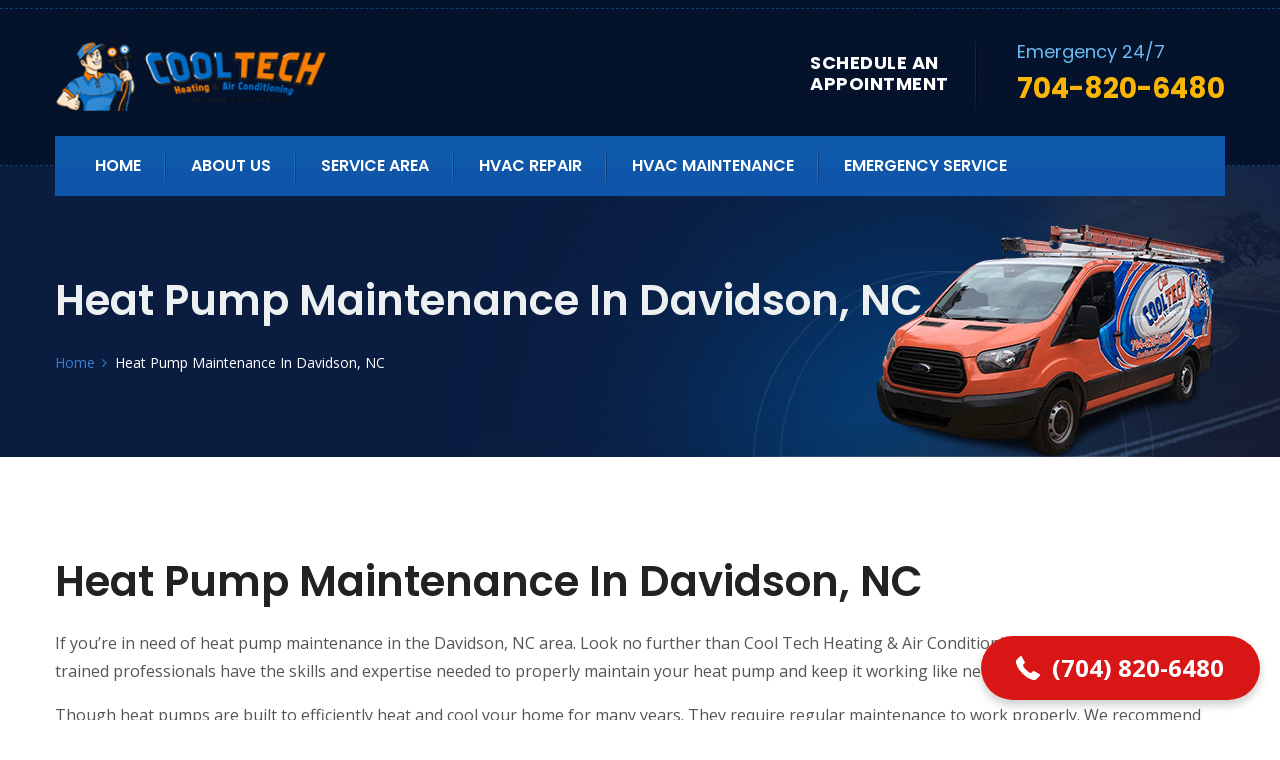

--- FILE ---
content_type: text/html; charset=UTF-8
request_url: https://cooltechnc.com/davidson-nc-heat-pump-maintenance/
body_size: 17273
content:
<!doctype html>
<html lang="en-US">
<head>
<meta charset="UTF-8">
<meta name="viewport" content="width=device-width, initial-scale=1, maximum-scale=2.0">
<link rel="profile" href="//gmpg.org/xfn/11">
<link rel="pingback" href="https://cooltechnc.com/xmlrpc.php">

<meta name='robots' content='index, follow, max-image-preview:large, max-snippet:-1, max-video-preview:-1' />
	<style>img:is([sizes="auto" i], [sizes^="auto," i]) { contain-intrinsic-size: 3000px 1500px }</style>
	
	<!-- This site is optimized with the Yoast SEO Premium plugin v21.8 (Yoast SEO v26.7) - https://yoast.com/wordpress/plugins/seo/ -->
	<title>Heat Pump Maintenance In Davidson, NC | Mount Holly HVAC Service &amp; Repair | Fast &amp; Reliable</title>
	<meta name="description" content="Need heat pump maintenance in Davidson, NC. Call Cool Tech HVAC today! Guaranteed fast &amp; reliable service! Heating or A/C service." />
	<link rel="canonical" href="https://cooltechnc.com/davidson-nc-heat-pump-maintenance/" />
	<meta property="og:locale" content="en_US" />
	<meta property="og:type" content="article" />
	<meta property="og:title" content="Heat Pump Maintenance In Davidson, NC" />
	<meta property="og:description" content="Heat Pump Maintenance In Davidson, NC If you’re in need of heat pump maintenance in the Davidson, NC area. Look no further than Cool Tech Heating &amp;" />
	<meta property="og:url" content="https://cooltechnc.com/davidson-nc-heat-pump-maintenance/" />
	<meta property="og:site_name" content="Mount Holly HVAC Service &amp; Repair" />
	<meta property="article:publisher" content="https://www.facebook.com/cooltechnc" />
	<meta property="og:image" content="https://cooltechnc.com/wp-content/uploads/2021/03/dl3-2.jpg" />
	<meta property="og:image:width" content="355" />
	<meta property="og:image:height" content="200" />
	<meta property="og:image:type" content="image/jpeg" />
	<meta name="twitter:card" content="summary_large_image" />
	<meta name="twitter:label1" content="Est. reading time" />
	<meta name="twitter:data1" content="3 minutes" />
	<script type="application/ld+json" class="yoast-schema-graph">{"@context":"https://schema.org","@graph":[{"@type":"WebPage","@id":"https://cooltechnc.com/davidson-nc-heat-pump-maintenance/","url":"https://cooltechnc.com/davidson-nc-heat-pump-maintenance/","name":"Heat Pump Maintenance In Davidson, NC | Mount Holly HVAC Service &amp; Repair | Fast & Reliable","isPartOf":{"@id":"https://cooltechnc.com/#website"},"primaryImageOfPage":{"@id":"https://cooltechnc.com/davidson-nc-heat-pump-maintenance/#primaryimage"},"image":{"@id":"https://cooltechnc.com/davidson-nc-heat-pump-maintenance/#primaryimage"},"thumbnailUrl":"https://cooltechnc.com/wp-content/uploads/2021/03/dl3-2.jpg","datePublished":"2021-03-18T20:55:51+00:00","description":"Need heat pump maintenance in Davidson, NC. Call Cool Tech HVAC today! Guaranteed fast & reliable service! Heating or A/C service.","breadcrumb":{"@id":"https://cooltechnc.com/davidson-nc-heat-pump-maintenance/#breadcrumb"},"inLanguage":"en-US","potentialAction":[{"@type":"ReadAction","target":["https://cooltechnc.com/davidson-nc-heat-pump-maintenance/"]}]},{"@type":"ImageObject","inLanguage":"en-US","@id":"https://cooltechnc.com/davidson-nc-heat-pump-maintenance/#primaryimage","url":"https://cooltechnc.com/wp-content/uploads/2021/03/dl3-2.jpg","contentUrl":"https://cooltechnc.com/wp-content/uploads/2021/03/dl3-2.jpg","width":355,"height":200,"caption":"heat pump maintenance davidson nc"},{"@type":"BreadcrumbList","@id":"https://cooltechnc.com/davidson-nc-heat-pump-maintenance/#breadcrumb","itemListElement":[{"@type":"ListItem","position":1,"name":"Home","item":"https://cooltechnc.com/"},{"@type":"ListItem","position":2,"name":"Heat Pump Maintenance In Davidson, NC"}]},{"@type":"WebSite","@id":"https://cooltechnc.com/#website","url":"https://cooltechnc.com/","name":"Local HVAC Service & Repair","description":"Best Local HVAC Company","publisher":{"@id":"https://cooltechnc.com/#organization"},"potentialAction":[{"@type":"SearchAction","target":{"@type":"EntryPoint","urlTemplate":"https://cooltechnc.com/?s={search_term_string}"},"query-input":{"@type":"PropertyValueSpecification","valueRequired":true,"valueName":"search_term_string"}}],"inLanguage":"en-US"},{"@type":"Organization","@id":"https://cooltechnc.com/#organization","name":"Cool Tech Heating & Air Conditioning LLC","url":"https://cooltechnc.com/","logo":{"@type":"ImageObject","inLanguage":"en-US","@id":"https://cooltechnc.com/#/schema/logo/image/","url":"https://cooltechnc.com/wp-content/uploads/2020/12/cooltech-logo-2.jpg","contentUrl":"https://cooltechnc.com/wp-content/uploads/2020/12/cooltech-logo-2.jpg","width":1024,"height":791,"caption":"Cool Tech Heating & Air Conditioning LLC"},"image":{"@id":"https://cooltechnc.com/#/schema/logo/image/"},"sameAs":["https://www.facebook.com/cooltechnc"]}]}</script>
	<!-- / Yoast SEO Premium plugin. -->


<link rel='dns-prefetch' href='//fonts.googleapis.com' />
<link rel="alternate" type="application/rss+xml" title="Mount Holly HVAC Service &amp; Repair &raquo; Feed" href="https://cooltechnc.com/feed/" />
<link rel="alternate" type="application/rss+xml" title="Mount Holly HVAC Service &amp; Repair &raquo; Comments Feed" href="https://cooltechnc.com/comments/feed/" />
		<!-- This site uses the Google Analytics by MonsterInsights plugin v9.11.1 - Using Analytics tracking - https://www.monsterinsights.com/ -->
							<script src="//www.googletagmanager.com/gtag/js?id=G-YW92JC9WQT"  data-cfasync="false" data-wpfc-render="false" type="text/javascript" async></script>
			<script data-cfasync="false" data-wpfc-render="false" type="text/javascript">
				var mi_version = '9.11.1';
				var mi_track_user = true;
				var mi_no_track_reason = '';
								var MonsterInsightsDefaultLocations = {"page_location":"https:\/\/cooltechnc.com\/davidson-nc-heat-pump-maintenance\/"};
								if ( typeof MonsterInsightsPrivacyGuardFilter === 'function' ) {
					var MonsterInsightsLocations = (typeof MonsterInsightsExcludeQuery === 'object') ? MonsterInsightsPrivacyGuardFilter( MonsterInsightsExcludeQuery ) : MonsterInsightsPrivacyGuardFilter( MonsterInsightsDefaultLocations );
				} else {
					var MonsterInsightsLocations = (typeof MonsterInsightsExcludeQuery === 'object') ? MonsterInsightsExcludeQuery : MonsterInsightsDefaultLocations;
				}

								var disableStrs = [
										'ga-disable-G-YW92JC9WQT',
									];

				/* Function to detect opted out users */
				function __gtagTrackerIsOptedOut() {
					for (var index = 0; index < disableStrs.length; index++) {
						if (document.cookie.indexOf(disableStrs[index] + '=true') > -1) {
							return true;
						}
					}

					return false;
				}

				/* Disable tracking if the opt-out cookie exists. */
				if (__gtagTrackerIsOptedOut()) {
					for (var index = 0; index < disableStrs.length; index++) {
						window[disableStrs[index]] = true;
					}
				}

				/* Opt-out function */
				function __gtagTrackerOptout() {
					for (var index = 0; index < disableStrs.length; index++) {
						document.cookie = disableStrs[index] + '=true; expires=Thu, 31 Dec 2099 23:59:59 UTC; path=/';
						window[disableStrs[index]] = true;
					}
				}

				if ('undefined' === typeof gaOptout) {
					function gaOptout() {
						__gtagTrackerOptout();
					}
				}
								window.dataLayer = window.dataLayer || [];

				window.MonsterInsightsDualTracker = {
					helpers: {},
					trackers: {},
				};
				if (mi_track_user) {
					function __gtagDataLayer() {
						dataLayer.push(arguments);
					}

					function __gtagTracker(type, name, parameters) {
						if (!parameters) {
							parameters = {};
						}

						if (parameters.send_to) {
							__gtagDataLayer.apply(null, arguments);
							return;
						}

						if (type === 'event') {
														parameters.send_to = monsterinsights_frontend.v4_id;
							var hookName = name;
							if (typeof parameters['event_category'] !== 'undefined') {
								hookName = parameters['event_category'] + ':' + name;
							}

							if (typeof MonsterInsightsDualTracker.trackers[hookName] !== 'undefined') {
								MonsterInsightsDualTracker.trackers[hookName](parameters);
							} else {
								__gtagDataLayer('event', name, parameters);
							}
							
						} else {
							__gtagDataLayer.apply(null, arguments);
						}
					}

					__gtagTracker('js', new Date());
					__gtagTracker('set', {
						'developer_id.dZGIzZG': true,
											});
					if ( MonsterInsightsLocations.page_location ) {
						__gtagTracker('set', MonsterInsightsLocations);
					}
										__gtagTracker('config', 'G-YW92JC9WQT', {"forceSSL":"true","link_attribution":"true"} );
										window.gtag = __gtagTracker;										(function () {
						/* https://developers.google.com/analytics/devguides/collection/analyticsjs/ */
						/* ga and __gaTracker compatibility shim. */
						var noopfn = function () {
							return null;
						};
						var newtracker = function () {
							return new Tracker();
						};
						var Tracker = function () {
							return null;
						};
						var p = Tracker.prototype;
						p.get = noopfn;
						p.set = noopfn;
						p.send = function () {
							var args = Array.prototype.slice.call(arguments);
							args.unshift('send');
							__gaTracker.apply(null, args);
						};
						var __gaTracker = function () {
							var len = arguments.length;
							if (len === 0) {
								return;
							}
							var f = arguments[len - 1];
							if (typeof f !== 'object' || f === null || typeof f.hitCallback !== 'function') {
								if ('send' === arguments[0]) {
									var hitConverted, hitObject = false, action;
									if ('event' === arguments[1]) {
										if ('undefined' !== typeof arguments[3]) {
											hitObject = {
												'eventAction': arguments[3],
												'eventCategory': arguments[2],
												'eventLabel': arguments[4],
												'value': arguments[5] ? arguments[5] : 1,
											}
										}
									}
									if ('pageview' === arguments[1]) {
										if ('undefined' !== typeof arguments[2]) {
											hitObject = {
												'eventAction': 'page_view',
												'page_path': arguments[2],
											}
										}
									}
									if (typeof arguments[2] === 'object') {
										hitObject = arguments[2];
									}
									if (typeof arguments[5] === 'object') {
										Object.assign(hitObject, arguments[5]);
									}
									if ('undefined' !== typeof arguments[1].hitType) {
										hitObject = arguments[1];
										if ('pageview' === hitObject.hitType) {
											hitObject.eventAction = 'page_view';
										}
									}
									if (hitObject) {
										action = 'timing' === arguments[1].hitType ? 'timing_complete' : hitObject.eventAction;
										hitConverted = mapArgs(hitObject);
										__gtagTracker('event', action, hitConverted);
									}
								}
								return;
							}

							function mapArgs(args) {
								var arg, hit = {};
								var gaMap = {
									'eventCategory': 'event_category',
									'eventAction': 'event_action',
									'eventLabel': 'event_label',
									'eventValue': 'event_value',
									'nonInteraction': 'non_interaction',
									'timingCategory': 'event_category',
									'timingVar': 'name',
									'timingValue': 'value',
									'timingLabel': 'event_label',
									'page': 'page_path',
									'location': 'page_location',
									'title': 'page_title',
									'referrer' : 'page_referrer',
								};
								for (arg in args) {
																		if (!(!args.hasOwnProperty(arg) || !gaMap.hasOwnProperty(arg))) {
										hit[gaMap[arg]] = args[arg];
									} else {
										hit[arg] = args[arg];
									}
								}
								return hit;
							}

							try {
								f.hitCallback();
							} catch (ex) {
							}
						};
						__gaTracker.create = newtracker;
						__gaTracker.getByName = newtracker;
						__gaTracker.getAll = function () {
							return [];
						};
						__gaTracker.remove = noopfn;
						__gaTracker.loaded = true;
						window['__gaTracker'] = __gaTracker;
					})();
									} else {
										console.log("");
					(function () {
						function __gtagTracker() {
							return null;
						}

						window['__gtagTracker'] = __gtagTracker;
						window['gtag'] = __gtagTracker;
					})();
									}
			</script>
							<!-- / Google Analytics by MonsterInsights -->
		<script type="text/javascript">
/* <![CDATA[ */
window._wpemojiSettings = {"baseUrl":"https:\/\/s.w.org\/images\/core\/emoji\/16.0.1\/72x72\/","ext":".png","svgUrl":"https:\/\/s.w.org\/images\/core\/emoji\/16.0.1\/svg\/","svgExt":".svg","source":{"concatemoji":"https:\/\/cooltechnc.com\/wp-includes\/js\/wp-emoji-release.min.js?ver=6.8.3"}};
/*! This file is auto-generated */
!function(s,n){var o,i,e;function c(e){try{var t={supportTests:e,timestamp:(new Date).valueOf()};sessionStorage.setItem(o,JSON.stringify(t))}catch(e){}}function p(e,t,n){e.clearRect(0,0,e.canvas.width,e.canvas.height),e.fillText(t,0,0);var t=new Uint32Array(e.getImageData(0,0,e.canvas.width,e.canvas.height).data),a=(e.clearRect(0,0,e.canvas.width,e.canvas.height),e.fillText(n,0,0),new Uint32Array(e.getImageData(0,0,e.canvas.width,e.canvas.height).data));return t.every(function(e,t){return e===a[t]})}function u(e,t){e.clearRect(0,0,e.canvas.width,e.canvas.height),e.fillText(t,0,0);for(var n=e.getImageData(16,16,1,1),a=0;a<n.data.length;a++)if(0!==n.data[a])return!1;return!0}function f(e,t,n,a){switch(t){case"flag":return n(e,"\ud83c\udff3\ufe0f\u200d\u26a7\ufe0f","\ud83c\udff3\ufe0f\u200b\u26a7\ufe0f")?!1:!n(e,"\ud83c\udde8\ud83c\uddf6","\ud83c\udde8\u200b\ud83c\uddf6")&&!n(e,"\ud83c\udff4\udb40\udc67\udb40\udc62\udb40\udc65\udb40\udc6e\udb40\udc67\udb40\udc7f","\ud83c\udff4\u200b\udb40\udc67\u200b\udb40\udc62\u200b\udb40\udc65\u200b\udb40\udc6e\u200b\udb40\udc67\u200b\udb40\udc7f");case"emoji":return!a(e,"\ud83e\udedf")}return!1}function g(e,t,n,a){var r="undefined"!=typeof WorkerGlobalScope&&self instanceof WorkerGlobalScope?new OffscreenCanvas(300,150):s.createElement("canvas"),o=r.getContext("2d",{willReadFrequently:!0}),i=(o.textBaseline="top",o.font="600 32px Arial",{});return e.forEach(function(e){i[e]=t(o,e,n,a)}),i}function t(e){var t=s.createElement("script");t.src=e,t.defer=!0,s.head.appendChild(t)}"undefined"!=typeof Promise&&(o="wpEmojiSettingsSupports",i=["flag","emoji"],n.supports={everything:!0,everythingExceptFlag:!0},e=new Promise(function(e){s.addEventListener("DOMContentLoaded",e,{once:!0})}),new Promise(function(t){var n=function(){try{var e=JSON.parse(sessionStorage.getItem(o));if("object"==typeof e&&"number"==typeof e.timestamp&&(new Date).valueOf()<e.timestamp+604800&&"object"==typeof e.supportTests)return e.supportTests}catch(e){}return null}();if(!n){if("undefined"!=typeof Worker&&"undefined"!=typeof OffscreenCanvas&&"undefined"!=typeof URL&&URL.createObjectURL&&"undefined"!=typeof Blob)try{var e="postMessage("+g.toString()+"("+[JSON.stringify(i),f.toString(),p.toString(),u.toString()].join(",")+"));",a=new Blob([e],{type:"text/javascript"}),r=new Worker(URL.createObjectURL(a),{name:"wpTestEmojiSupports"});return void(r.onmessage=function(e){c(n=e.data),r.terminate(),t(n)})}catch(e){}c(n=g(i,f,p,u))}t(n)}).then(function(e){for(var t in e)n.supports[t]=e[t],n.supports.everything=n.supports.everything&&n.supports[t],"flag"!==t&&(n.supports.everythingExceptFlag=n.supports.everythingExceptFlag&&n.supports[t]);n.supports.everythingExceptFlag=n.supports.everythingExceptFlag&&!n.supports.flag,n.DOMReady=!1,n.readyCallback=function(){n.DOMReady=!0}}).then(function(){return e}).then(function(){var e;n.supports.everything||(n.readyCallback(),(e=n.source||{}).concatemoji?t(e.concatemoji):e.wpemoji&&e.twemoji&&(t(e.twemoji),t(e.wpemoji)))}))}((window,document),window._wpemojiSettings);
/* ]]> */
</script>
<link rel='stylesheet' id='hfe-widgets-style-css' href='https://cooltechnc.com/wp-content/plugins/bolvo-features/inc/plugins/header-footer-elementor/inc/widgets-css/frontend.css?ver=1.6.9' type='text/css' media='all' />
<link rel='stylesheet' id='bdt-uikit-css' href='https://cooltechnc.com/wp-content/plugins/bolvo-features/inc/plugins/bdthemes-element-pack/assets/css/bdt-uikit.css?ver=3.10.1' type='text/css' media='all' />
<link rel='stylesheet' id='ep-helper-css' href='https://cooltechnc.com/wp-content/plugins/bolvo-features/inc/plugins/bdthemes-element-pack/assets/css/ep-helper.css?ver=6.0.3' type='text/css' media='all' />
<style id='wp-emoji-styles-inline-css' type='text/css'>

	img.wp-smiley, img.emoji {
		display: inline !important;
		border: none !important;
		box-shadow: none !important;
		height: 1em !important;
		width: 1em !important;
		margin: 0 0.07em !important;
		vertical-align: -0.1em !important;
		background: none !important;
		padding: 0 !important;
	}
</style>
<link rel='stylesheet' id='wp-block-library-css' href='https://cooltechnc.com/wp-includes/css/dist/block-library/style.min.css?ver=6.8.3' type='text/css' media='all' />
<style id='wp-block-library-theme-inline-css' type='text/css'>
.wp-block-audio :where(figcaption){color:#555;font-size:13px;text-align:center}.is-dark-theme .wp-block-audio :where(figcaption){color:#ffffffa6}.wp-block-audio{margin:0 0 1em}.wp-block-code{border:1px solid #ccc;border-radius:4px;font-family:Menlo,Consolas,monaco,monospace;padding:.8em 1em}.wp-block-embed :where(figcaption){color:#555;font-size:13px;text-align:center}.is-dark-theme .wp-block-embed :where(figcaption){color:#ffffffa6}.wp-block-embed{margin:0 0 1em}.blocks-gallery-caption{color:#555;font-size:13px;text-align:center}.is-dark-theme .blocks-gallery-caption{color:#ffffffa6}:root :where(.wp-block-image figcaption){color:#555;font-size:13px;text-align:center}.is-dark-theme :root :where(.wp-block-image figcaption){color:#ffffffa6}.wp-block-image{margin:0 0 1em}.wp-block-pullquote{border-bottom:4px solid;border-top:4px solid;color:currentColor;margin-bottom:1.75em}.wp-block-pullquote cite,.wp-block-pullquote footer,.wp-block-pullquote__citation{color:currentColor;font-size:.8125em;font-style:normal;text-transform:uppercase}.wp-block-quote{border-left:.25em solid;margin:0 0 1.75em;padding-left:1em}.wp-block-quote cite,.wp-block-quote footer{color:currentColor;font-size:.8125em;font-style:normal;position:relative}.wp-block-quote:where(.has-text-align-right){border-left:none;border-right:.25em solid;padding-left:0;padding-right:1em}.wp-block-quote:where(.has-text-align-center){border:none;padding-left:0}.wp-block-quote.is-large,.wp-block-quote.is-style-large,.wp-block-quote:where(.is-style-plain){border:none}.wp-block-search .wp-block-search__label{font-weight:700}.wp-block-search__button{border:1px solid #ccc;padding:.375em .625em}:where(.wp-block-group.has-background){padding:1.25em 2.375em}.wp-block-separator.has-css-opacity{opacity:.4}.wp-block-separator{border:none;border-bottom:2px solid;margin-left:auto;margin-right:auto}.wp-block-separator.has-alpha-channel-opacity{opacity:1}.wp-block-separator:not(.is-style-wide):not(.is-style-dots){width:100px}.wp-block-separator.has-background:not(.is-style-dots){border-bottom:none;height:1px}.wp-block-separator.has-background:not(.is-style-wide):not(.is-style-dots){height:2px}.wp-block-table{margin:0 0 1em}.wp-block-table td,.wp-block-table th{word-break:normal}.wp-block-table :where(figcaption){color:#555;font-size:13px;text-align:center}.is-dark-theme .wp-block-table :where(figcaption){color:#ffffffa6}.wp-block-video :where(figcaption){color:#555;font-size:13px;text-align:center}.is-dark-theme .wp-block-video :where(figcaption){color:#ffffffa6}.wp-block-video{margin:0 0 1em}:root :where(.wp-block-template-part.has-background){margin-bottom:0;margin-top:0;padding:1.25em 2.375em}
</style>
<style id='classic-theme-styles-inline-css' type='text/css'>
/*! This file is auto-generated */
.wp-block-button__link{color:#fff;background-color:#32373c;border-radius:9999px;box-shadow:none;text-decoration:none;padding:calc(.667em + 2px) calc(1.333em + 2px);font-size:1.125em}.wp-block-file__button{background:#32373c;color:#fff;text-decoration:none}
</style>
<style id='global-styles-inline-css' type='text/css'>
:root{--wp--preset--aspect-ratio--square: 1;--wp--preset--aspect-ratio--4-3: 4/3;--wp--preset--aspect-ratio--3-4: 3/4;--wp--preset--aspect-ratio--3-2: 3/2;--wp--preset--aspect-ratio--2-3: 2/3;--wp--preset--aspect-ratio--16-9: 16/9;--wp--preset--aspect-ratio--9-16: 9/16;--wp--preset--color--black: #000000;--wp--preset--color--cyan-bluish-gray: #abb8c3;--wp--preset--color--white: #ffffff;--wp--preset--color--pale-pink: #f78da7;--wp--preset--color--vivid-red: #cf2e2e;--wp--preset--color--luminous-vivid-orange: #ff6900;--wp--preset--color--luminous-vivid-amber: #fcb900;--wp--preset--color--light-green-cyan: #7bdcb5;--wp--preset--color--vivid-green-cyan: #00d084;--wp--preset--color--pale-cyan-blue: #8ed1fc;--wp--preset--color--vivid-cyan-blue: #0693e3;--wp--preset--color--vivid-purple: #9b51e0;--wp--preset--gradient--vivid-cyan-blue-to-vivid-purple: linear-gradient(135deg,rgba(6,147,227,1) 0%,rgb(155,81,224) 100%);--wp--preset--gradient--light-green-cyan-to-vivid-green-cyan: linear-gradient(135deg,rgb(122,220,180) 0%,rgb(0,208,130) 100%);--wp--preset--gradient--luminous-vivid-amber-to-luminous-vivid-orange: linear-gradient(135deg,rgba(252,185,0,1) 0%,rgba(255,105,0,1) 100%);--wp--preset--gradient--luminous-vivid-orange-to-vivid-red: linear-gradient(135deg,rgba(255,105,0,1) 0%,rgb(207,46,46) 100%);--wp--preset--gradient--very-light-gray-to-cyan-bluish-gray: linear-gradient(135deg,rgb(238,238,238) 0%,rgb(169,184,195) 100%);--wp--preset--gradient--cool-to-warm-spectrum: linear-gradient(135deg,rgb(74,234,220) 0%,rgb(151,120,209) 20%,rgb(207,42,186) 40%,rgb(238,44,130) 60%,rgb(251,105,98) 80%,rgb(254,248,76) 100%);--wp--preset--gradient--blush-light-purple: linear-gradient(135deg,rgb(255,206,236) 0%,rgb(152,150,240) 100%);--wp--preset--gradient--blush-bordeaux: linear-gradient(135deg,rgb(254,205,165) 0%,rgb(254,45,45) 50%,rgb(107,0,62) 100%);--wp--preset--gradient--luminous-dusk: linear-gradient(135deg,rgb(255,203,112) 0%,rgb(199,81,192) 50%,rgb(65,88,208) 100%);--wp--preset--gradient--pale-ocean: linear-gradient(135deg,rgb(255,245,203) 0%,rgb(182,227,212) 50%,rgb(51,167,181) 100%);--wp--preset--gradient--electric-grass: linear-gradient(135deg,rgb(202,248,128) 0%,rgb(113,206,126) 100%);--wp--preset--gradient--midnight: linear-gradient(135deg,rgb(2,3,129) 0%,rgb(40,116,252) 100%);--wp--preset--font-size--small: 13px;--wp--preset--font-size--medium: 20px;--wp--preset--font-size--large: 36px;--wp--preset--font-size--x-large: 42px;--wp--preset--spacing--20: 0.44rem;--wp--preset--spacing--30: 0.67rem;--wp--preset--spacing--40: 1rem;--wp--preset--spacing--50: 1.5rem;--wp--preset--spacing--60: 2.25rem;--wp--preset--spacing--70: 3.38rem;--wp--preset--spacing--80: 5.06rem;--wp--preset--shadow--natural: 6px 6px 9px rgba(0, 0, 0, 0.2);--wp--preset--shadow--deep: 12px 12px 50px rgba(0, 0, 0, 0.4);--wp--preset--shadow--sharp: 6px 6px 0px rgba(0, 0, 0, 0.2);--wp--preset--shadow--outlined: 6px 6px 0px -3px rgba(255, 255, 255, 1), 6px 6px rgba(0, 0, 0, 1);--wp--preset--shadow--crisp: 6px 6px 0px rgba(0, 0, 0, 1);}:where(.is-layout-flex){gap: 0.5em;}:where(.is-layout-grid){gap: 0.5em;}body .is-layout-flex{display: flex;}.is-layout-flex{flex-wrap: wrap;align-items: center;}.is-layout-flex > :is(*, div){margin: 0;}body .is-layout-grid{display: grid;}.is-layout-grid > :is(*, div){margin: 0;}:where(.wp-block-columns.is-layout-flex){gap: 2em;}:where(.wp-block-columns.is-layout-grid){gap: 2em;}:where(.wp-block-post-template.is-layout-flex){gap: 1.25em;}:where(.wp-block-post-template.is-layout-grid){gap: 1.25em;}.has-black-color{color: var(--wp--preset--color--black) !important;}.has-cyan-bluish-gray-color{color: var(--wp--preset--color--cyan-bluish-gray) !important;}.has-white-color{color: var(--wp--preset--color--white) !important;}.has-pale-pink-color{color: var(--wp--preset--color--pale-pink) !important;}.has-vivid-red-color{color: var(--wp--preset--color--vivid-red) !important;}.has-luminous-vivid-orange-color{color: var(--wp--preset--color--luminous-vivid-orange) !important;}.has-luminous-vivid-amber-color{color: var(--wp--preset--color--luminous-vivid-amber) !important;}.has-light-green-cyan-color{color: var(--wp--preset--color--light-green-cyan) !important;}.has-vivid-green-cyan-color{color: var(--wp--preset--color--vivid-green-cyan) !important;}.has-pale-cyan-blue-color{color: var(--wp--preset--color--pale-cyan-blue) !important;}.has-vivid-cyan-blue-color{color: var(--wp--preset--color--vivid-cyan-blue) !important;}.has-vivid-purple-color{color: var(--wp--preset--color--vivid-purple) !important;}.has-black-background-color{background-color: var(--wp--preset--color--black) !important;}.has-cyan-bluish-gray-background-color{background-color: var(--wp--preset--color--cyan-bluish-gray) !important;}.has-white-background-color{background-color: var(--wp--preset--color--white) !important;}.has-pale-pink-background-color{background-color: var(--wp--preset--color--pale-pink) !important;}.has-vivid-red-background-color{background-color: var(--wp--preset--color--vivid-red) !important;}.has-luminous-vivid-orange-background-color{background-color: var(--wp--preset--color--luminous-vivid-orange) !important;}.has-luminous-vivid-amber-background-color{background-color: var(--wp--preset--color--luminous-vivid-amber) !important;}.has-light-green-cyan-background-color{background-color: var(--wp--preset--color--light-green-cyan) !important;}.has-vivid-green-cyan-background-color{background-color: var(--wp--preset--color--vivid-green-cyan) !important;}.has-pale-cyan-blue-background-color{background-color: var(--wp--preset--color--pale-cyan-blue) !important;}.has-vivid-cyan-blue-background-color{background-color: var(--wp--preset--color--vivid-cyan-blue) !important;}.has-vivid-purple-background-color{background-color: var(--wp--preset--color--vivid-purple) !important;}.has-black-border-color{border-color: var(--wp--preset--color--black) !important;}.has-cyan-bluish-gray-border-color{border-color: var(--wp--preset--color--cyan-bluish-gray) !important;}.has-white-border-color{border-color: var(--wp--preset--color--white) !important;}.has-pale-pink-border-color{border-color: var(--wp--preset--color--pale-pink) !important;}.has-vivid-red-border-color{border-color: var(--wp--preset--color--vivid-red) !important;}.has-luminous-vivid-orange-border-color{border-color: var(--wp--preset--color--luminous-vivid-orange) !important;}.has-luminous-vivid-amber-border-color{border-color: var(--wp--preset--color--luminous-vivid-amber) !important;}.has-light-green-cyan-border-color{border-color: var(--wp--preset--color--light-green-cyan) !important;}.has-vivid-green-cyan-border-color{border-color: var(--wp--preset--color--vivid-green-cyan) !important;}.has-pale-cyan-blue-border-color{border-color: var(--wp--preset--color--pale-cyan-blue) !important;}.has-vivid-cyan-blue-border-color{border-color: var(--wp--preset--color--vivid-cyan-blue) !important;}.has-vivid-purple-border-color{border-color: var(--wp--preset--color--vivid-purple) !important;}.has-vivid-cyan-blue-to-vivid-purple-gradient-background{background: var(--wp--preset--gradient--vivid-cyan-blue-to-vivid-purple) !important;}.has-light-green-cyan-to-vivid-green-cyan-gradient-background{background: var(--wp--preset--gradient--light-green-cyan-to-vivid-green-cyan) !important;}.has-luminous-vivid-amber-to-luminous-vivid-orange-gradient-background{background: var(--wp--preset--gradient--luminous-vivid-amber-to-luminous-vivid-orange) !important;}.has-luminous-vivid-orange-to-vivid-red-gradient-background{background: var(--wp--preset--gradient--luminous-vivid-orange-to-vivid-red) !important;}.has-very-light-gray-to-cyan-bluish-gray-gradient-background{background: var(--wp--preset--gradient--very-light-gray-to-cyan-bluish-gray) !important;}.has-cool-to-warm-spectrum-gradient-background{background: var(--wp--preset--gradient--cool-to-warm-spectrum) !important;}.has-blush-light-purple-gradient-background{background: var(--wp--preset--gradient--blush-light-purple) !important;}.has-blush-bordeaux-gradient-background{background: var(--wp--preset--gradient--blush-bordeaux) !important;}.has-luminous-dusk-gradient-background{background: var(--wp--preset--gradient--luminous-dusk) !important;}.has-pale-ocean-gradient-background{background: var(--wp--preset--gradient--pale-ocean) !important;}.has-electric-grass-gradient-background{background: var(--wp--preset--gradient--electric-grass) !important;}.has-midnight-gradient-background{background: var(--wp--preset--gradient--midnight) !important;}.has-small-font-size{font-size: var(--wp--preset--font-size--small) !important;}.has-medium-font-size{font-size: var(--wp--preset--font-size--medium) !important;}.has-large-font-size{font-size: var(--wp--preset--font-size--large) !important;}.has-x-large-font-size{font-size: var(--wp--preset--font-size--x-large) !important;}
:where(.wp-block-post-template.is-layout-flex){gap: 1.25em;}:where(.wp-block-post-template.is-layout-grid){gap: 1.25em;}
:where(.wp-block-columns.is-layout-flex){gap: 2em;}:where(.wp-block-columns.is-layout-grid){gap: 2em;}
:root :where(.wp-block-pullquote){font-size: 1.5em;line-height: 1.6;}
</style>
<link rel='stylesheet' id='contact-form-7-css' href='https://cooltechnc.com/wp-content/plugins/contact-form-7/includes/css/styles.css?ver=6.1.4' type='text/css' media='all' />
<link rel='stylesheet' id='hfe-style-css' href='https://cooltechnc.com/wp-content/plugins/bolvo-features/inc/plugins/header-footer-elementor/assets/css/header-footer-elementor.css?ver=1.6.9' type='text/css' media='all' />
<link rel='stylesheet' id='elementor-icons-css' href='https://cooltechnc.com/wp-content/plugins/elementor/assets/lib/eicons/css/elementor-icons.min.css?ver=5.45.0' type='text/css' media='all' />
<link rel='stylesheet' id='elementor-frontend-css' href='https://cooltechnc.com/wp-content/plugins/elementor/assets/css/frontend.min.css?ver=3.34.1' type='text/css' media='all' />
<link rel='stylesheet' id='elementor-post-6-css' href='https://cooltechnc.com/wp-content/uploads/elementor/css/post-6.css?ver=1768423745' type='text/css' media='all' />
<link rel='stylesheet' id='elementor-post-2369-css' href='https://cooltechnc.com/wp-content/uploads/elementor/css/post-2369.css?ver=1768423746' type='text/css' media='all' />
<link rel='stylesheet' id='airtech-gutenberg-blocks-css' href='https://cooltechnc.com/wp-content/themes/airtech/assets/css/base/gutenberg-blocks.css?ver=2.8' type='text/css' media='all' />
<style id='airtech-gutenberg-blocks-inline-css' type='text/css'>

			
</style>
<link rel='stylesheet' id='airtech-icons-css' href='https://cooltechnc.com/wp-content/themes/airtech/assets/css/base/icons.css?ver=2.8' type='text/css' media='all' />
<link rel='stylesheet' id='bootstrap-css' href='https://cooltechnc.com/wp-content/themes/airtech/assets/css/bootstrap.min.css' type='text/css' media='all' />
<link rel='stylesheet' id='fontawesome-css' href='https://cooltechnc.com/wp-content/themes/airtech/assets/css/font-awesome.min.css' type='text/css' media='all' />
<link rel='stylesheet' id='linearicons-css' href='https://cooltechnc.com/wp-content/themes/airtech/assets/vendors/linearicons/style.css' type='text/css' media='all' />
<link rel='stylesheet' id='stroke-icon-css' href='https://cooltechnc.com/wp-content/themes/airtech/assets/vendors/stroke-icon/style.css' type='text/css' media='all' />
<link rel='stylesheet' id='owl-carousel-css' href='https://cooltechnc.com/wp-content/themes/airtech/assets/vendors/owl-carousel/assets/owl.carousel.min.css' type='text/css' media='all' />
<link rel='stylesheet' id='simpleLightbox-css' href='https://cooltechnc.com/wp-content/themes/airtech/assets/vendors/lightbox/simpleLightbox.css' type='text/css' media='all' />
<link rel='stylesheet' id='magnific-popup-css' href='https://cooltechnc.com/wp-content/themes/airtech/assets/vendors/popup/magnific-popup.css' type='text/css' media='all' />
<link rel='stylesheet' id='nice-select-css' href='https://cooltechnc.com/wp-content/themes/airtech/assets/vendors/nice-selector/css/nice-select.css' type='text/css' media='all' />
<link rel='stylesheet' id='tempusdominusbootstrap-css' href='https://cooltechnc.com/wp-content/themes/airtech/assets/vendors/time-date-picker/tempusdominus-bootstrap-4.min.css' type='text/css' media='all' />
<link rel='stylesheet' id='airtech-style-css' href='https://cooltechnc.com/wp-content/themes/airtech/style.css?ver=2.8' type='text/css' media='all' />
<link rel='stylesheet' id='airtech-styles-css' href='https://cooltechnc.com/wp-content/themes/airtech/assets/css/themestyles.css' type='text/css' media='all' />
<style id='airtech-styles-inline-css' type='text/css'>


			

                .breadcrumb_area{
                        background-image:  url('https://cooltechnc.com/wp-content/uploads/2022/01/breadcrumb-1.jpg');
                }
                .breadcrumb_area{
                        background-image:  url('https://cooltechnc.com/wp-content/uploads/2022/01/breadcrumb-1.jpg');
                }/* addon: Welcome area *//* addon: Home Video Area */.company_video_area {background-image: url(https://airtech.bolvo.com/demo/wp-content/uploads/sites/2/2019/08/company-bg.jpg);}/* addon: Home Team */.our_team_area {background: #f0edf7;}
	                .logo.main img{
	                        width:  93%;
	                }
					
	                .header_area .logo2 img{
	                        width:  87%;
	                }
					
					@media(max-width: 991px) {
		                .logo.navbar-brand img{
		                        width:  70%;
		                }
		                .header_area .logo2 img{
		                        width:  70%;
		                }
	                }
					
</style>
<link rel='stylesheet' id='airtech-responsive-css' href='https://cooltechnc.com/wp-content/themes/airtech/assets/css/responsive.css' type='text/css' media='all' />
<link rel='stylesheet' id='airtech-fonts-css' href='https://fonts.googleapis.com/css?family=Open+Sans%3A300%2C300i%2C400%2C400i%2C600%2C700%7CPlayfair+Display%3A400%2C700%2C900%7CPoppins%3A300%2C400%2C400i%2C500%2C500i%2C600%2C600i%2C700&#038;subset=latin%2Clatin-ext' type='text/css' media='all' />
<link rel='stylesheet' id='elementor-gf-local-roboto-css' href='https://cooltechnc.com/wp-content/uploads/elementor/google-fonts/css/roboto.css?ver=1742276315' type='text/css' media='all' />
<link rel='stylesheet' id='elementor-gf-local-robotoslab-css' href='https://cooltechnc.com/wp-content/uploads/elementor/google-fonts/css/robotoslab.css?ver=1742276331' type='text/css' media='all' />
<script type="text/javascript" src="https://cooltechnc.com/wp-content/plugins/google-analytics-for-wordpress/assets/js/frontend-gtag.min.js?ver=9.11.1" id="monsterinsights-frontend-script-js" async="async" data-wp-strategy="async"></script>
<script data-cfasync="false" data-wpfc-render="false" type="text/javascript" id='monsterinsights-frontend-script-js-extra'>/* <![CDATA[ */
var monsterinsights_frontend = {"js_events_tracking":"true","download_extensions":"doc,pdf,ppt,zip,xls,docx,pptx,xlsx","inbound_paths":"[{\"path\":\"\\\/go\\\/\",\"label\":\"affiliate\"},{\"path\":\"\\\/recommend\\\/\",\"label\":\"affiliate\"}]","home_url":"https:\/\/cooltechnc.com","hash_tracking":"false","v4_id":"G-YW92JC9WQT"};/* ]]> */
</script>
<script type="text/javascript" src="https://cooltechnc.com/wp-includes/js/jquery/jquery.min.js?ver=3.7.1" id="jquery-core-js"></script>
<script type="text/javascript" src="https://cooltechnc.com/wp-includes/js/jquery/jquery-migrate.min.js?ver=3.4.1" id="jquery-migrate-js"></script>
<link rel="https://api.w.org/" href="https://cooltechnc.com/wp-json/" /><link rel="alternate" title="JSON" type="application/json" href="https://cooltechnc.com/wp-json/wp/v2/pages/4711" /><link rel="EditURI" type="application/rsd+xml" title="RSD" href="https://cooltechnc.com/xmlrpc.php?rsd" />
<meta name="generator" content="WordPress 6.8.3" />
<link rel='shortlink' href='https://cooltechnc.com/?p=4711' />
<link rel="alternate" title="oEmbed (JSON)" type="application/json+oembed" href="https://cooltechnc.com/wp-json/oembed/1.0/embed?url=https%3A%2F%2Fcooltechnc.com%2Fdavidson-nc-heat-pump-maintenance%2F" />
<link rel="alternate" title="oEmbed (XML)" type="text/xml+oembed" href="https://cooltechnc.com/wp-json/oembed/1.0/embed?url=https%3A%2F%2Fcooltechnc.com%2Fdavidson-nc-heat-pump-maintenance%2F&#038;format=xml" />

<!-- Theme version -->
<meta name="generator" content="Airtech 2.8" />
<meta name="generator" content="Elementor 3.34.1; features: additional_custom_breakpoints; settings: css_print_method-external, google_font-enabled, font_display-auto">
			<style>
				.e-con.e-parent:nth-of-type(n+4):not(.e-lazyloaded):not(.e-no-lazyload),
				.e-con.e-parent:nth-of-type(n+4):not(.e-lazyloaded):not(.e-no-lazyload) * {
					background-image: none !important;
				}
				@media screen and (max-height: 1024px) {
					.e-con.e-parent:nth-of-type(n+3):not(.e-lazyloaded):not(.e-no-lazyload),
					.e-con.e-parent:nth-of-type(n+3):not(.e-lazyloaded):not(.e-no-lazyload) * {
						background-image: none !important;
					}
				}
				@media screen and (max-height: 640px) {
					.e-con.e-parent:nth-of-type(n+2):not(.e-lazyloaded):not(.e-no-lazyload),
					.e-con.e-parent:nth-of-type(n+2):not(.e-lazyloaded):not(.e-no-lazyload) * {
						background-image: none !important;
					}
				}
			</style>
			<link rel="icon" href="https://cooltechnc.com/wp-content/uploads/2020/07/favicon.jpg" sizes="32x32" />
<link rel="icon" href="https://cooltechnc.com/wp-content/uploads/2020/07/favicon.jpg" sizes="192x192" />
<link rel="apple-touch-icon" href="https://cooltechnc.com/wp-content/uploads/2020/07/favicon.jpg" />
<meta name="msapplication-TileImage" content="https://cooltechnc.com/wp-content/uploads/2020/07/favicon.jpg" />
<style id="sccss">/* Enter Your Custom CSS Here */
.schedule_box::before {
    display: none !important;
}
.repair_service_inner {
    justify-content: center;
}
.header_area .navbar-right,
.header_area .main_menu .navbar .nav.navbar-nav li:last-child a::before{
    display: none;
}
.header_area .srvc-req-btn {
   position:absolute;
	 right:0 !important;
}
.header_area .srvc-req-btn a {
    background-color: #bd2433 !important;
    padding: 17px;
    right: 0;
    top: 0;
    font-size: 18px !important;
}
.header_area .srvc-req-btn a::before {
    content: "";
    width: 0;
    height: 0;
    border-style: solid;
    border-width: 0 0 60px 40px;
    border-color: transparent transparent #bd2433 transparent;
    position: absolute;
    left: -40px;
    top: 0;
    -webkit-transform: translateY(0%);
    -ms-transform: translateY(0%);
    transform: translateY(0%);
    display: block !important;
}
.breadcrumb_area .breadcrumb_inner img {
    bottom: -80px !important;
}</style><style id="kirki-inline-styles"></style><style id="yellow-pencil">
/*
	The following CSS codes are created by the YellowPencil plugin.
	https://yellowpencil.waspthemes.com/
*/
.breadcrumb_area h1{color:#ecf0f1;}
</style></head>

<body class="wp-singular page-template-default page page-id-4711 wp-embed-responsive wp-theme-airtech non-logged-in ehf-footer ehf-template-airtech ehf-stylesheet-airtech no-wc-breadcrumb airtech-align-wide no-blvplug no-sticky-m right-sidebar elementor-default elementor-kit-6">


		<div id="loader-wrapper">
		 <div class="tt-loading-center">
		  <div class="tt-loading-center-absolute">
		   <div class="tt-object object_four"></div>
		   <div class="tt-object object_three"></div>
		   <div class="tt-object object_two"></div>
		   <div class="tt-object object_one"></div>
		  </div>
		 </div>
		</div>
		
<header class="header_area ">
    <div class="logo_part">
        <div class="container">
            <div class="logo_inner justify-content-between d-flex">
                <div class="left">
                <!-- Logo -->
                
	<a class="logo main" href="https://cooltechnc.com/" title="Best Local HVAC Company">
		<img src="https://cooltechnc.com/wp-content/uploads/2020/07/logo-hori.png" alt="Mount Holly HVAC Service &amp; Repair" />
	</a>
                </div>
						        <div class="right">
	                    <div class="media">
                <div class="d-flex">
                    <a class="art-rightcontent" href="https://book.housecallpro.com/book/Cool-Tech-Heating--Air-Conditioning/635ebc7d045d435b9280007da625e5c2?v2=true">
				        								 <img class="art-hdr" src="" alt="" />
					    			        </a>
                </div>
                <div class="media-body">
                    <a href="https://book.housecallpro.com/book/Cool-Tech-Heating--Air-Conditioning/635ebc7d045d435b9280007da625e5c2?v2=true">
				        <h3>Schedule an <br />
appointment</h3>
			        </a>
                </div>
            </div>
	        	                    <div class="media">
                <div class="d-flex">
			        		                    <img src="https://airtech.bolvo.com/demo/wp-content/uploads/sites/2/2019/08/phone.png" alt="" />
				                    </div>
                <div class="media-body">
                    <h4>Emergency 24/7</h4>
                    <a href="tel:7048206480">
				        <h5>704-820-6480</h5>
			        </a>
                </div>
            </div>
	                </div>
			            </div>
        </div>
    </div>
    <div class="main_menu">
        <div class="container">
			<nav class="navbar navbar-expand-lg navbar-light bg-light">
                <!-- Logo -->
                
	<a class="logo navbar-brand" href="https://cooltechnc.com/" title="Best Local HVAC Company">
		<img src="https://cooltechnc.com/wp-content/uploads/2020/07/logo-hori.png" alt="Mount Holly HVAC Service &amp; Repair" />
	</a>
                <button class="navbar-toggler" type="button" data-toggle="collapse" data-target="#navbarSupportedContent" aria-controls="navbarSupportedContent" aria-expanded="false" aria-label="Toggle navigation">
						<span></span>
				</button>
				<div class="collapse navbar-collapse" id="navbarSupportedContent">
				<!-- The WordPress Menu goes here -->
			    <ul id="menu-main-menu" class="nav navbar-nav mr-auto"><li id="menu-item-2841" class="menu-item menu-item-type-post_type menu-item-object-page menu-item-home nav-item menu-item-2841"><a title="Home" href="https://cooltechnc.com/">Home</a></li>
<li id="menu-item-2842" class="menu-item menu-item-type-post_type menu-item-object-page menu-item-has-children nav-item menu-item-2842 submenu dropdown"><a title="About us" href="https://cooltechnc.com/about-us/" data-toggle="dropdown" class="dropdown-toggle">About us </a>
<ul class=" dropdown-menu" role="menu">
	<li id="menu-item-2880" class="menu-item menu-item-type-post_type menu-item-object-page nav-item menu-item-2880"><a title="Contact us" href="https://cooltechnc.com/contact-us/">Contact us</a></li>
	<li id="menu-item-2970" class="menu-item menu-item-type-post_type menu-item-object-page nav-item menu-item-2970"><a title="Reviews" href="https://cooltechnc.com/reviews-2/">Reviews</a></li>
	<li id="menu-item-2843" class="menu-item menu-item-type-post_type menu-item-object-page nav-item menu-item-2843"><a title="Our Blog" href="https://cooltechnc.com/blog/">Our Blog</a></li>
</ul>
</li>
<li id="menu-item-2844" class="menu-item menu-item-type-post_type menu-item-object-page nav-item menu-item-2844"><a title="Service Area" href="https://cooltechnc.com/local-hvac-service/">Service Area</a></li>
<li id="menu-item-2857" class="menu-item menu-item-type-post_type menu-item-object-page menu-item-has-children nav-item menu-item-2857 submenu dropdown"><a title="HVAC Repair" href="https://cooltechnc.com/hvac-repair-services/" data-toggle="dropdown" class="dropdown-toggle">HVAC Repair </a>
<ul class=" dropdown-menu" role="menu">
	<li id="menu-item-2892" class="menu-item menu-item-type-post_type menu-item-object-page nav-item menu-item-2892"><a title="Indoor Air Quality" href="https://cooltechnc.com/indoor-air-quality/">Indoor Air Quality</a></li>
	<li id="menu-item-2895" class="menu-item menu-item-type-post_type menu-item-object-page nav-item menu-item-2895"><a title="Gas Furnace Repair" href="https://cooltechnc.com/furnace-repair/">Gas Furnace Repair</a></li>
	<li id="menu-item-2910" class="menu-item menu-item-type-post_type menu-item-object-page nav-item menu-item-2910"><a title="Heat Pump Repair" href="https://cooltechnc.com/heat-pump-repair/">Heat Pump Repair</a></li>
	<li id="menu-item-2909" class="menu-item menu-item-type-post_type menu-item-object-page nav-item menu-item-2909"><a title="Air Conditioning Repair" href="https://cooltechnc.com/air-conditioning-repair/">Air Conditioning Repair</a></li>
	<li id="menu-item-2908" class="menu-item menu-item-type-post_type menu-item-object-page nav-item menu-item-2908"><a title="Humidifier Repair" href="https://cooltechnc.com/humidifier-repair-install/">Humidifier Repair</a></li>
	<li id="menu-item-2915" class="menu-item menu-item-type-post_type menu-item-object-page nav-item menu-item-2915"><a title="Thermostat Repair" href="https://cooltechnc.com/thermostat-repair/">Thermostat Repair</a></li>
</ul>
</li>
<li id="menu-item-2923" class="menu-item menu-item-type-post_type menu-item-object-page menu-item-has-children nav-item menu-item-2923 submenu dropdown"><a title="HVAC Maintenance" href="https://cooltechnc.com/hvac-maintenance/" data-toggle="dropdown" class="dropdown-toggle">HVAC Maintenance </a>
<ul class=" dropdown-menu" role="menu">
	<li id="menu-item-2953" class="menu-item menu-item-type-post_type menu-item-object-page nav-item menu-item-2953"><a title="Maintenance Tasks You Can Do Yourself" href="https://cooltechnc.com/maintenance-tasks-you-can-do-yourself/">Maintenance Tasks You Can Do Yourself</a></li>
	<li id="menu-item-2952" class="menu-item menu-item-type-post_type menu-item-object-page nav-item menu-item-2952"><a title="Maintenance You Should Leave to the Pros" href="https://cooltechnc.com/maintenance-you-should-leave-to-the-pros/">Maintenance You Should Leave to the Pros</a></li>
	<li id="menu-item-2963" class="menu-item menu-item-type-post_type menu-item-object-page nav-item menu-item-2963"><a title="Heat Pump Maintenance" href="https://cooltechnc.com/heat-pump-maintenance/">Heat Pump Maintenance</a></li>
	<li id="menu-item-2962" class="menu-item menu-item-type-post_type menu-item-object-page nav-item menu-item-2962"><a title="Furnace Maintenance" href="https://cooltechnc.com/furnace-maintenance/">Furnace Maintenance</a></li>
	<li id="menu-item-2967" class="menu-item menu-item-type-post_type menu-item-object-page nav-item menu-item-2967"><a title="Air Conditioning Maintenance" href="https://cooltechnc.com/air-conditioning-maintenance/">Air Conditioning Maintenance</a></li>
</ul>
</li>
<li id="menu-item-2927" class="menu-item menu-item-type-post_type menu-item-object-page nav-item menu-item-2927"><a title="Emergency Service" href="https://cooltechnc.com/emergency-hvac-service/">Emergency Service</a></li>
</ul>								</div>
			</nav>
		</div>
    </div>
</header>

	
        <section class="breadcrumb_area">
        	<div class="container">
        		<div class="breadcrumb_inner">
			        			                			<img src="https://cooltechnc.com/wp-content/uploads/2020/09/cooltechvan.png" alt="" />
			        			        						<h1>Heat Pump Maintenance In Davidson, NC</h1>
																		<nav role="navigation" aria-label="Breadcrumbs" class="breadcrumb-trail breadcrumbs"><ul class="trail-items"><li class="trail-item trail-begin"><a href="https://cooltechnc.com/" rel="home"><span>Home</span></a></li><li class="trail-item trail-end"><span><span>Heat Pump Maintenance In Davidson, NC</span></span></li></ul></nav>					        		</div>
        	</div>
        </section>

	
	<div id="content" class="site-content" tabindex="-1">
		<div class="col-full ">

		
	<div id="primary" class="content-area">
		<main id="main" class="site-main">

			
<article id="post-4711" class="post-4711 page type-page status-publish has-post-thumbnail hentry">

	
			<div class="entry-content">
			<h1><strong>Heat Pump Maintenance In Davidson, NC</strong></h1>
<p>If you’re in need of heat pump maintenance in the Davidson, NC area. Look no further than Cool Tech Heating &amp; Air Conditioning. Our team of highly trained professionals have the skills and expertise needed to properly maintain your heat pump and keep it working like new.</p>
<p>Though heat pumps are built to efficiently heat and cool your home for many years. They require regular maintenance to work properly. We recommend scheduling a tune-up for your unit twice a year, once in the fall and once in the spring.</p>
<h2><strong>Basic Maintenance – The Basic Checks</strong></h2>
<ul>
<li><strong>Check motors, capacitors, and lubricate motors as necessary.</strong></li>
<li><strong>Check amp draws (current) for all electrical loads in the system to make sure readings are normal for electrical loads.</strong></li>
<li><strong>Any abnormal readings out of range from normal will indicate a possible bad component or a motor that will fail soon.</strong></li>
<li><strong>Check electrical connections. Loose electrical connections can be big problems in the future including being a fire hazard.</strong></li>
<li><strong>A check of heat pump components including the reversing valve the defrost cycle.</strong></li>
<li><strong>Inspects auxiliary heating system to ensure heat pump will continue heat while in defrost mode.</strong></li>
<li><strong>Refrigerant level check.</strong></li>
<li><strong>Check ductwork for airtight integrity.</strong></li>
<li><strong>Inspect crankcase heater on the compressor</strong></li>
<li><strong>Test all safety controls for the heat pump system</strong></li>
<li><strong>Make maintenance or repair recommendations to keep the system running reliably and smoothly over the course of the season.</strong></li>
</ul>
<p>&nbsp;</p>
<h2><strong>Benefits of Scheduling Heat Pump Tune-Ups</strong></h2>
<p>There are a number of benefits that come with scheduling regular heat pump maintenance. Some of those benefits include:</p>
<ul>
<li><strong>Improved indoor air quality </strong>– When you schedule heat pump maintenance. You’ll experience improved air flow and efficiency and less hot and cold spots throughout your home. Your HVAC professional will also test the humidity levels to ensure there’s properly humidity in your air.</li>
<li><strong>Increased system efficiency </strong>– Your HVAC technician will make small adjustments to your system and make small repairs during your tune-up. This allows your unit to work as efficiently as possible.</li>
<li><strong>Valid warranty </strong>– Some manufacturers require you to schedule regular professional maintenance in order to keep your warranty valid. If you refuse to have your unit inspected and something goes wrong. You run the risk of having your warranty become void.</li>
<li><strong>Lower risk of breakdowns and need for repairs </strong>– During a heat pump tune-up, our technicians will make tweaks to your system and repair broken parts as needed. This will lower your risk of running into problems in the future. Fixing small issues as they happen during maintenance prevents bigger problems from happening as well.</li>
<li><strong>Extended unit lifespan </strong>– Scheduling regular maintenance allows your system to work at a higher efficiency and lowers its risk of breaking down. Both of these things lead to a longer unit lifespan. Your system will work better and for longer if it’s regularly maintained.</li>
</ul>
<p><strong>For more information on the benefits that heat pump maintenance can have for your system contact us online.</strong></p>
<h2><strong>Why Choose Cool Tech for Heat Pump Maintenance in Dallas, NC?</strong></h2>
<p>At Cool Tech, we believe in more than satisfied customers. Our team of highly skilled technicians are trained and knowledgeable on how to diagnose and solve any heat pump problem that you may be experiencing. On every job, big or small, we’ll work hard to exceed your expectations and provide you with excellent customer service.</p>
<p><strong>To schedule a heat pump tune-up in <a href="https://www.ci.davidson.nc.us/">Davidson, NC</a> or a surrounding area, </strong><strong>give us a call at 704-820-6480 or <a href="https://cooltechnc.com/contact-us/">contact us online.</a></strong></p>
					</div><!-- .entry-content -->
		</article><!-- #post-## -->

		</main><!-- #main -->
	</div><!-- #primary -->


		</div><!-- .col-full -->
	</div><!-- #content -->

					<footer itemtype="https://schema.org/WPFooter" itemscope="itemscope" id="colophon" role="contentinfo">
			<div class='footer-width-fixer'>		<div data-elementor-type="wp-post" data-elementor-id="2369" class="elementor elementor-2369">
						<section class="elementor-section elementor-top-section elementor-element elementor-element-32a66b0 elementor-section-boxed elementor-section-height-default elementor-section-height-default" data-id="32a66b0" data-element_type="section">
						<div class="elementor-container elementor-column-gap-default">
					<div class="elementor-column elementor-col-100 elementor-top-column elementor-element elementor-element-0e72921" data-id="0e72921" data-element_type="column">
			<div class="elementor-widget-wrap elementor-element-populated">
						<div class="elementor-element elementor-element-ef8a1b9 elementor-widget elementor-widget-html" data-id="ef8a1b9" data-element_type="widget" data-widget_type="html.default">
				<div class="elementor-widget-container">
					<script src="https://apps.elfsight.com/p/platform.js" defer></script>
<div class="elfsight-app-ef998ac1-dfed-495e-a167-cefdbcc3e053"></div>				</div>
				</div>
					</div>
		</div>
					</div>
		</section>
				<section class="elementor-section elementor-top-section elementor-element elementor-element-27d8955 elementor-section-full_width elementor-section-height-default elementor-section-height-default" data-id="27d8955" data-element_type="section">
						<div class="elementor-container elementor-column-gap-no">
					<div class="elementor-column elementor-col-100 elementor-top-column elementor-element elementor-element-f9598ca" data-id="f9598ca" data-element_type="column">
			<div class="elementor-widget-wrap elementor-element-populated">
						<div class="elementor-element elementor-element-7a40cbe elementor-widget elementor-widget-ucaddon_airtechfootercta" data-id="7a40cbe" data-element_type="widget" data-widget_type="ucaddon_airtechfootercta.default">
				<div class="elementor-widget-container">
					
<!-- start Airtech Footer CTA -->

<section class="replacement_area">
    <div class="container">
        <div class="media">
            <div class="d-flex">
                <img src="" alt="">
            </div>
            <div class="media-body">
                <h4>For Free Estimates </h4>
                <h5>Call Now <a href="tel:7048206480">704-820-6480</a></h5>
            </div>
        </div>
    </div>
</section>
<!-- end Airtech Footer CTA -->				</div>
				</div>
					</div>
		</div>
					</div>
		</section>
				<section class="elementor-section elementor-top-section elementor-element elementor-element-442ff09 footer_widgets elementor-section-boxed elementor-section-height-default elementor-section-height-default" data-id="442ff09" data-element_type="section">
						<div class="elementor-container elementor-column-gap-no">
					<div class="elementor-column elementor-col-100 elementor-top-column elementor-element elementor-element-633b9a5" data-id="633b9a5" data-element_type="column">
			<div class="elementor-widget-wrap elementor-element-populated">
						<section class="elementor-section elementor-inner-section elementor-element elementor-element-296e101 container elementor-section-boxed elementor-section-height-default elementor-section-height-default" data-id="296e101" data-element_type="section">
						<div class="elementor-container elementor-column-gap-no">
					<div class="elementor-column elementor-col-33 elementor-inner-column elementor-element elementor-element-8f1a61c" data-id="8f1a61c" data-element_type="column">
			<div class="elementor-widget-wrap elementor-element-populated">
						<div class="elementor-element elementor-element-923f876 elementor-widget elementor-widget-ucaddon_airtechaddresswidget" data-id="923f876" data-element_type="widget" data-widget_type="ucaddon_airtechaddresswidget.default">
				<div class="elementor-widget-container">
					
<!-- start Airtech Address Widget -->

<aside class="f_widgets contact_widget">
    <div class="f_title">
        <h3>Contact Us</h3>
    </div>
    <address class="footer_address">
        <p>120 Einsteins Run  
</p>
        <p>Mount Holly, NC 28120

</p>
        <p>Phone : <a href="tel:7048206480"> (704) 820-6480 </a></p>
    </address>
</aside>
<!-- end Airtech Address Widget -->				</div>
				</div>
					</div>
		</div>
				<div class="elementor-column elementor-col-33 elementor-inner-column elementor-element elementor-element-6bdf201" data-id="6bdf201" data-element_type="column">
			<div class="elementor-widget-wrap elementor-element-populated">
						<div class="elementor-element elementor-element-0e72ead elementor-widget elementor-widget-ucaddon_airtechlinkswidget" data-id="0e72ead" data-element_type="widget" data-widget_type="ucaddon_airtechlinkswidget.default">
				<div class="elementor-widget-container">
					
<!-- start Airtech Links Widget -->

<aside class="f_widgets link_widget">
    <div class="f_title">
        <h3>Quick Links</h3>
    </div>
    <ul class="nav"><li><a href="https://cooltechnc.com/">Home</a></li><li><a href="/about-us/">About Us</a></li><li><a href="https://cooltechnc.com/hvac-repair-services/">HVAC Repairs</a></li><li><a href="/hvac-maintenance/">HVAC Maintenance</a></li><li><a href="https://cooltechnc.com/reviews-2/">Reviews</a></li><li><a href="/contact-us/">Contact Us</a></li><li><a href="https://cooltechnc.com/emergency-hvac-service/">Emergency Service</a></li></ul>
</aside>
<!-- end Airtech Links Widget -->				</div>
				</div>
					</div>
		</div>
				<div class="elementor-column elementor-col-33 elementor-inner-column elementor-element elementor-element-bd10c03" data-id="bd10c03" data-element_type="column">
			<div class="elementor-widget-wrap elementor-element-populated">
						<div class="elementor-element elementor-element-f879fd3 elementor-widget elementor-widget-ucaddon_airtechfooterinfo" data-id="f879fd3" data-element_type="widget" data-widget_type="ucaddon_airtechfooterinfo.default">
				<div class="elementor-widget-container">
					
<!-- start Airtech Footer Info -->

<aside class="f_widgets payment_widget">
    <div class="media">
        <div class="d-flex">
            <img src="" alt="">
        </div>
        <div class="media-body">
            <h4>24-Hour Emergency Service Available</h4>
        </div>
    </div>
    <h5><img src="https://cooltechnc.com/wp-content/uploads/2019/08/365.png" alt=""></h5>
</aside>
<!-- end Airtech Footer Info -->				</div>
				</div>
					</div>
		</div>
					</div>
		</section>
					</div>
		</div>
					</div>
		</section>
				<section class="elementor-section elementor-top-section elementor-element elementor-element-2aa10f9 footer_copyright elementor-section-boxed elementor-section-height-default elementor-section-height-default" data-id="2aa10f9" data-element_type="section">
						<div class="elementor-container elementor-column-gap-default">
					<div class="elementor-column elementor-col-100 elementor-top-column elementor-element elementor-element-339382d" data-id="339382d" data-element_type="column">
			<div class="elementor-widget-wrap elementor-element-populated">
						<div class="elementor-element elementor-element-3e006f9 elementor-widget elementor-widget-text-editor" data-id="3e006f9" data-element_type="widget" data-widget_type="text-editor.default">
				<div class="elementor-widget-container">
									<p>Copyright © Cool Tech Heating And Air Conditioning 2018. All right reserved.</p>								</div>
				</div>
					</div>
		</div>
					</div>
		</section>
				</div>
		</div>		</footer>
		
<!--================Search Box Area =================-->
<div class="search_area zoom-anim-dialog mfp-hide" id="hdr-search">
    <form role="search" method="get" class="search-form" action="https://cooltechnc.com/">
	    <div class="search_box_inner">
	        <h3>Search</h3>
	        <div class="input-group">
		        <input type="hidden" name="post_type" value="post">
		        <input type="search" class="search-field form-control"
		            placeholder="Search ..."
		            value="" name="s"
		            title="Search for:" />

	            <span class="input-group-btn">
	                <button class="btn btn-default" type="button"><i class="icon icon-Search"></i></button>
	            </span>
	        </div>
	    </div>
    </form>
</div>
<!--================End Search Box Area =================-->
<a href="#" class="scrollup"></a>
<script type="speculationrules">
{"prefetch":[{"source":"document","where":{"and":[{"href_matches":"\/*"},{"not":{"href_matches":["\/wp-*.php","\/wp-admin\/*","\/wp-content\/uploads\/*","\/wp-content\/*","\/wp-content\/plugins\/*","\/wp-content\/themes\/airtech\/*","\/*\\?(.+)"]}},{"not":{"selector_matches":"a[rel~=\"nofollow\"]"}},{"not":{"selector_matches":".no-prefetch, .no-prefetch a"}}]},"eagerness":"conservative"}]}
</script>
			<script>
				const lazyloadRunObserver = () => {
					const lazyloadBackgrounds = document.querySelectorAll( `.e-con.e-parent:not(.e-lazyloaded)` );
					const lazyloadBackgroundObserver = new IntersectionObserver( ( entries ) => {
						entries.forEach( ( entry ) => {
							if ( entry.isIntersecting ) {
								let lazyloadBackground = entry.target;
								if( lazyloadBackground ) {
									lazyloadBackground.classList.add( 'e-lazyloaded' );
								}
								lazyloadBackgroundObserver.unobserve( entry.target );
							}
						});
					}, { rootMargin: '200px 0px 200px 0px' } );
					lazyloadBackgrounds.forEach( ( lazyloadBackground ) => {
						lazyloadBackgroundObserver.observe( lazyloadBackground );
					} );
				};
				const events = [
					'DOMContentLoaded',
					'elementor/lazyload/observe',
				];
				events.forEach( ( event ) => {
					document.addEventListener( event, lazyloadRunObserver );
				} );
			</script>
			<script type="text/javascript" src="https://cooltechnc.com/wp-includes/js/dist/hooks.min.js?ver=4d63a3d491d11ffd8ac6" id="wp-hooks-js"></script>
<script type="text/javascript" src="https://cooltechnc.com/wp-includes/js/dist/i18n.min.js?ver=5e580eb46a90c2b997e6" id="wp-i18n-js"></script>
<script type="text/javascript" id="wp-i18n-js-after">
/* <![CDATA[ */
wp.i18n.setLocaleData( { 'text direction\u0004ltr': [ 'ltr' ] } );
/* ]]> */
</script>
<script type="text/javascript" src="https://cooltechnc.com/wp-content/plugins/contact-form-7/includes/swv/js/index.js?ver=6.1.4" id="swv-js"></script>
<script type="text/javascript" id="contact-form-7-js-before">
/* <![CDATA[ */
var wpcf7 = {
    "api": {
        "root": "https:\/\/cooltechnc.com\/wp-json\/",
        "namespace": "contact-form-7\/v1"
    }
};
/* ]]> */
</script>
<script type="text/javascript" src="https://cooltechnc.com/wp-content/plugins/contact-form-7/includes/js/index.js?ver=6.1.4" id="contact-form-7-js"></script>
<script type="text/javascript" src="https://cooltechnc.com/wp-content/themes/airtech/assets/js/skip-link-focus-fix.min.js?ver=20130115" id="airtech-skip-link-focus-fix-js"></script>
<script type="text/javascript" src="https://cooltechnc.com/wp-content/plugins/bolvo-features/inc/plugins/bdthemes-element-pack/assets/vendor/js/popper.min.js" id="popper-js"></script>
<script type="text/javascript" src="https://cooltechnc.com/wp-content/themes/airtech/assets/js/theme/bootstrap.min.js" id="bootstrap-js"></script>
<script type="text/javascript" src="https://cooltechnc.com/wp-content/themes/airtech/assets/vendors/owl-carousel/owl.carousel.min.js" id="owl-carousel-js"></script>
<script type="text/javascript" src="https://cooltechnc.com/wp-content/themes/airtech/assets/vendors/popup/jquery.magnific-popup.min.js" id="magnific-popup-js"></script>
<script type="text/javascript" src="https://cooltechnc.com/wp-content/themes/airtech/assets/vendors/time-date-picker/moment-with-locales.min.js" id="momentwithlocales-js"></script>
<script type="text/javascript" src="https://cooltechnc.com/wp-content/themes/airtech/assets/vendors/time-date-picker/tempusdominus-bootstrap-4.min.js" id="tempusdominusbootstrap-js"></script>
<script type="text/javascript" src="https://cooltechnc.com/wp-content/themes/airtech/assets/vendors/lightbox/simpleLightbox.min.js" id="simplelightbox-js"></script>
<script type="text/javascript" src="https://cooltechnc.com/wp-content/themes/airtech/assets/vendors/nice-selector/js/jquery.nice-select.min.js" id="nice-select-js"></script>
<script type="text/javascript" src="https://cooltechnc.com/wp-includes/js/imagesloaded.min.js?ver=5.0.0" id="imagesloaded-js"></script>
<script type="text/javascript" src="https://cooltechnc.com/wp-content/themes/airtech/assets/vendors/isotop/isotope.pkgd.min.js" id="isotope-js"></script>
<script type="text/javascript" src="https://cooltechnc.com/wp-content/themes/airtech/assets/js/theme/theme.js" id="airtech-themedist-js"></script>
<script type="text/javascript" src="https://cooltechnc.com/wp-content/plugins/elementor/assets/js/webpack.runtime.min.js?ver=3.34.1" id="elementor-webpack-runtime-js"></script>
<script type="text/javascript" src="https://cooltechnc.com/wp-content/plugins/elementor/assets/js/frontend-modules.min.js?ver=3.34.1" id="elementor-frontend-modules-js"></script>
<script type="text/javascript" src="https://cooltechnc.com/wp-includes/js/jquery/ui/core.min.js?ver=1.13.3" id="jquery-ui-core-js"></script>
<script type="text/javascript" id="elementor-frontend-js-before">
/* <![CDATA[ */
var elementorFrontendConfig = {"environmentMode":{"edit":false,"wpPreview":false,"isScriptDebug":false},"i18n":{"shareOnFacebook":"Share on Facebook","shareOnTwitter":"Share on Twitter","pinIt":"Pin it","download":"Download","downloadImage":"Download image","fullscreen":"Fullscreen","zoom":"Zoom","share":"Share","playVideo":"Play Video","previous":"Previous","next":"Next","close":"Close","a11yCarouselPrevSlideMessage":"Previous slide","a11yCarouselNextSlideMessage":"Next slide","a11yCarouselFirstSlideMessage":"This is the first slide","a11yCarouselLastSlideMessage":"This is the last slide","a11yCarouselPaginationBulletMessage":"Go to slide"},"is_rtl":false,"breakpoints":{"xs":0,"sm":480,"md":768,"lg":1025,"xl":1440,"xxl":1600},"responsive":{"breakpoints":{"mobile":{"label":"Mobile Portrait","value":767,"default_value":767,"direction":"max","is_enabled":true},"mobile_extra":{"label":"Mobile Landscape","value":880,"default_value":880,"direction":"max","is_enabled":false},"tablet":{"label":"Tablet Portrait","value":1024,"default_value":1024,"direction":"max","is_enabled":true},"tablet_extra":{"label":"Tablet Landscape","value":1200,"default_value":1200,"direction":"max","is_enabled":false},"laptop":{"label":"Laptop","value":1366,"default_value":1366,"direction":"max","is_enabled":false},"widescreen":{"label":"Widescreen","value":2400,"default_value":2400,"direction":"min","is_enabled":false}},"hasCustomBreakpoints":false},"version":"3.34.1","is_static":false,"experimentalFeatures":{"additional_custom_breakpoints":true,"home_screen":true,"global_classes_should_enforce_capabilities":true,"e_variables":true,"cloud-library":true,"e_opt_in_v4_page":true,"e_interactions":true,"import-export-customization":true},"urls":{"assets":"https:\/\/cooltechnc.com\/wp-content\/plugins\/elementor\/assets\/","ajaxurl":"https:\/\/cooltechnc.com\/wp-admin\/admin-ajax.php","uploadUrl":"https:\/\/cooltechnc.com\/wp-content\/uploads"},"nonces":{"floatingButtonsClickTracking":"cfb49f4202"},"swiperClass":"swiper","settings":{"page":[],"editorPreferences":[]},"kit":{"active_breakpoints":["viewport_mobile","viewport_tablet"],"global_image_lightbox":"yes","lightbox_enable_counter":"yes","lightbox_enable_fullscreen":"yes","lightbox_enable_zoom":"yes","lightbox_enable_share":"yes","lightbox_title_src":"title","lightbox_description_src":"description"},"post":{"id":4711,"title":"Heat%20Pump%20Maintenance%20In%20Davidson%2C%20NC%20%7C%20Mount%20Holly%20HVAC%20Service%20%26%20Repair%20%7C%20Fast%20%26%20Reliable","excerpt":"","featuredImage":"https:\/\/cooltechnc.com\/wp-content\/uploads\/2021\/03\/dl3-2.jpg"}};
/* ]]> */
</script>
<script type="text/javascript" src="https://cooltechnc.com/wp-content/plugins/elementor/assets/js/frontend.min.js?ver=3.34.1" id="elementor-frontend-js"></script>
<script type="text/javascript" id="bdt-uikit-js-extra">
/* <![CDATA[ */
var element_pack_ajax_login_config = {"ajaxurl":"https:\/\/cooltechnc.com\/wp-admin\/admin-ajax.php","language":"en","loadingmessage":"Sending user info, please wait...","unknownerror":"Unknown error, make sure access is correct!"};
var ElementPackConfig = {"ajaxurl":"https:\/\/cooltechnc.com\/wp-admin\/admin-ajax.php","nonce":"4660d563a7","data_table":{"language":{"lengthMenu":"Show _MENU_ Entries","info":"Showing _START_ to _END_ of _TOTAL_ entries","search":"Search :","paginate":{"previous":"Previous","next":"Next"}}},"contact_form":{"sending_msg":"Sending message please wait...","captcha_nd":"Invisible captcha not defined!","captcha_nr":"Could not get invisible captcha response!"},"mailchimp":{"subscribing":"Subscribing you please wait..."},"elements_data":{"sections":[],"columns":[],"widgets":[]}};
/* ]]> */
</script>
<script type="text/javascript" src="https://cooltechnc.com/wp-content/plugins/bolvo-features/inc/plugins/bdthemes-element-pack/assets/js/bdt-uikit.min.js?ver=3.10.1" id="bdt-uikit-js"></script>
<script type="text/javascript" src="https://cooltechnc.com/wp-content/plugins/bolvo-features/inc/plugins/bdthemes-element-pack/assets/js/common/helper.min.js?ver=6.0.3" id="element-pack-helper-js"></script>

<script defer src="https://static.cloudflareinsights.com/beacon.min.js/vcd15cbe7772f49c399c6a5babf22c1241717689176015" integrity="sha512-ZpsOmlRQV6y907TI0dKBHq9Md29nnaEIPlkf84rnaERnq6zvWvPUqr2ft8M1aS28oN72PdrCzSjY4U6VaAw1EQ==" data-cf-beacon='{"version":"2024.11.0","token":"9a6e6789bd0848568a001b904a2d72db","r":1,"server_timing":{"name":{"cfCacheStatus":true,"cfEdge":true,"cfExtPri":true,"cfL4":true,"cfOrigin":true,"cfSpeedBrain":true},"location_startswith":null}}' crossorigin="anonymous"></script>
</body>
</html>

--- FILE ---
content_type: text/css
request_url: https://cooltechnc.com/wp-content/uploads/elementor/css/post-2369.css?ver=1768423746
body_size: 42
content:
.elementor-2369 .elementor-element.elementor-element-442ff09{padding:70px 0px 70px 0px;}.elementor-2369 .elementor-element.elementor-element-2aa10f9 > .elementor-container{max-width:1170px;}.elementor-bc-flex-widget .elementor-2369 .elementor-element.elementor-element-339382d.elementor-column .elementor-widget-wrap{align-items:center;}.elementor-2369 .elementor-element.elementor-element-339382d.elementor-column.elementor-element[data-element_type="column"] > .elementor-widget-wrap.elementor-element-populated{align-content:center;align-items:center;}.elementor-2369 .elementor-element.elementor-element-339382d.elementor-column > .elementor-widget-wrap{justify-content:center;}.elementor-widget-text-editor{color:var( --e-global-color-text );}.elementor-widget-text-editor.elementor-drop-cap-view-stacked .elementor-drop-cap{background-color:var( --e-global-color-primary );}.elementor-widget-text-editor.elementor-drop-cap-view-framed .elementor-drop-cap, .elementor-widget-text-editor.elementor-drop-cap-view-default .elementor-drop-cap{color:var( --e-global-color-primary );border-color:var( --e-global-color-primary );}.elementor-2369 .elementor-element.elementor-element-3e006f9{text-align:center;color:rgba(155,168,192,0.5);}@media(max-width:1024px){.elementor-2369 .elementor-element.elementor-element-6bdf201 > .elementor-element-populated{padding:0px 13px 0px 13px;}}@media(max-width:767px){.elementor-2369 .elementor-element.elementor-element-6bdf201 > .elementor-element-populated{padding:8px 0px 30px 0px;}}

--- FILE ---
content_type: text/css
request_url: https://cooltechnc.com/wp-content/themes/airtech/style.css?ver=2.8
body_size: 36377
content:
/*!
Theme Name: Airtech
Theme URI: https://bolvo.com
Author: Bolvo
Author URI: https://bolvo.com/premium-wordpress-themes/
Description: A beautiful theme for Plumbing related businesses..
Version: 2.8
License: Themeforest Split License
License URI: http://www.gnu.org/licenses/gpl-2.0.html
Text Domain: airtech
Tags: one-column, custom-colors, grid-layout, editor-style, custom-logo, custom-menu, featured-images, theme-options, translation-ready, blog, portfolio, photography
*/
/**
 * Table of Contents
 *
 * 1.0 - Normalize
 * 2.0 - Genericons
 * 3.0 - Typography
 * 4.0 - Elements
 * 5.0 - Forms
 * 6.0 - Navigation
 *   6.1 - Links
 *   6.2 - Menus
 * 7.0 - Accessibility
 * 8.0 - Alignments
 * 9.0 - Clearings
 * 10.0 - Widgets
 * 11.0 - Content
 *    11.1 - Header
 *    11.2 - Posts and pages
 *    11.3 - Post Formats
 *    11.4 - Comments
 *    11.5 - Sidebar
 *    11.6 - Footer
 * 12.0 - Media
 *    12.1 - Captions
 *    12.2 - Galleries
 * 13.0 - Multisite
 * 14.0 - Media Queries
 *    14.1 - >= 710px
 *    14.2 - >= 783px
 *    14.3 - >= 910px
 *    14.4 - >= 985px
 *    14.5 - >= 1200px
 * 15.0 - Print
 */
/*
======
Note: Do not edit this file. If you wish to add your own CSS, go to Customizer > Additional CSS.
======
*/
/*!
 * normalize.css v3.0.3 | MIT License | github.com/necolas/normalize.css
 */
/**
 * 1. Set default font family to sans-serif.
 * 2. Prevent iOS and IE text size adjust after device orientation change,
 *    without disabling user zoom.
 */
html {
  font-family: sans-serif;
  /* 1 */
  -ms-text-size-adjust: 100%;
  /* 2 */
  -webkit-text-size-adjust: 100%;
  /* 2 */
}

/**
 * Remove default margin.
 */
body {
  margin: 0;
}

/* HTML5 display definitions
   ========================================================================== */
/**
 * Correct `block` display not defined for any HTML5 element in IE 8/9.
 * Correct `block` display not defined for `details` or `summary` in IE 10/11
 * and Firefox.
 * Correct `block` display not defined for `main` in IE 11.
 */
article,
aside,
details,
figcaption,
figure,
footer,
header,
hgroup,
main,
menu,
nav,
section,
summary {
  display: block;
}

/**
 * 1. Correct `inline-block` display not defined in IE 8/9.
 * 2. Normalize vertical alignment of `progress` in Chrome, Firefox, and Opera.
 */
audio,
canvas,
progress,
video {
  display: inline-block;
  /* 1 */
  vertical-align: baseline;
  /* 2 */
}

/**
 * Prevent modern browsers from displaying `audio` without controls.
 * Remove excess height in iOS 5 devices.
 */
audio:not([controls]) {
  display: none;
  height: 0;
}

/**
 * Address `[hidden]` styling not present in IE 8/9/10.
 * Hide the `template` element in IE 8/9/10/11, Safari, and Firefox < 22.
 */
[hidden],
template {
  display: none;
}

/* Links
   ========================================================================== */
/**
 * Remove the gray background color from active links in IE 10.
 */
a {
  background-color: transparent;
}

/**
 * Improve readability of focused elements when they are also in an
 * active/hover state.
 */
a:active,
a:hover {
  outline: 0;
}

/* Text-level semantics
   ========================================================================== */
/**
 * Address styling not present in IE 8/9/10/11, Safari, and Chrome.
 */
abbr[title] {
  border-bottom: 1px dotted;
}

/**
 * Address style set to `bolder` in Firefox 4+, Safari, and Chrome.
 */
b,
strong {
  font-weight: bold;
}

/**
 * Address styling not present in Safari and Chrome.
 */
dfn {
  font-style: italic;
}

/**
 * Address variable `h1` font-size and margin within `section` and `article`
 * contexts in Firefox 4+, Safari, and Chrome.
 */
h1 {
  font-size: 2em;
  margin: 0.67em 0;
}

/**
 * Address styling not present in IE 8/9.
 */
mark {
  background: #ff0;
  color: #000;
}

/**
 * Address inconsistent and variable font size in all browsers.
 */
small {
  font-size: 80%;
}

/**
 * Prevent `sub` and `sup` affecting `line-height` in all browsers.
 */
sub,
sup {
  font-size: 75%;
  line-height: 0;
  position: relative;
  vertical-align: baseline;
}

sup {
  top: -0.5em;
}

sub {
  bottom: -0.25em;
}

/* Embedded content
   ========================================================================== */
/**
 * Remove border when inside `a` element in IE 8/9/10.
 */
img {
  border: 0;
}

/**
 * Correct overflow not hidden in IE 9/10/11.
 */
svg:not(:root) {
  overflow: hidden;
}

/* Grouping content
   ========================================================================== */
/**
 * Address margin not present in IE 8/9 and Safari.
 */
figure {
  margin: 1em 40px;
}

/**
 * Address differences between Firefox and other browsers.
 */
hr {
  -webkit-box-sizing: content-box;
          box-sizing: content-box;
  height: 0;
}

/**
 * Contain overflow in all browsers.
 */
pre {
  overflow: auto;
}

/**
 * Address odd `em`-unit font size rendering in all browsers.
 */
code,
kbd,
pre,
samp {
  font-family: monospace, monospace;
  font-size: 1em;
}

/* Forms
   ========================================================================== */
/**
 * Known limitation: by default, Chrome and Safari on OS X allow very limited
 * styling of `select`, unless a `border` property is set.
 */
/**
 * 1. Correct color not being inherited.
 *    Known issue: affects color of disabled elements.
 * 2. Correct font properties not being inherited.
 * 3. Address margins set differently in Firefox 4+, Safari, and Chrome.
 */
button,
input,
optgroup,
select,
textarea {
  color: inherit;
  /* 1 */
  font: inherit;
  /* 2 */
  margin: 0;
  /* 3 */
}

/**
 * Address `overflow` set to `hidden` in IE 8/9/10/11.
 */
button {
  overflow: visible;
}

/**
 * Address inconsistent `text-transform` inheritance for `button` and `select`.
 * All other form control elements do not inherit `text-transform` values.
 * Correct `button` style inheritance in Firefox, IE 8/9/10/11, and Opera.
 * Correct `select` style inheritance in Firefox.
 */
button,
select {
  text-transform: none;
}

/**
 * 1. Avoid the WebKit bug in Android 4.0.* where (2) destroys native `audio`
 *    and `video` controls.
 * 2. Correct inability to style clickable `input` types in iOS.
 * 3. Improve usability and consistency of cursor style between image-type
 *    `input` and others.
 */
button,
html input[type="button"],
input[type="reset"],
input[type="submit"] {
  -webkit-appearance: button;
  /* 2 */
  cursor: pointer;
  /* 3 */
}

/**
 * Re-set default cursor for disabled elements.
 */
button[disabled],
html input[disabled] {
  cursor: default;
}

/**
 * Remove inner padding and border in Firefox 4+.
 */
button::-moz-focus-inner,
input::-moz-focus-inner {
  border: 0;
  padding: 0;
}

/**
 * Address Firefox 4+ setting `line-height` on `input` using `!important` in
 * the UA stylesheet.
 */
input {
  line-height: normal;
}

/**
 * It's recommended that you don't attempt to style these elements.
 * Firefox's implementation doesn't respect box-sizing, padding, or width.
 *
 * 1. Address box sizing set to `content-box` in IE 8/9/10.
 * 2. Remove excess padding in IE 8/9/10.
 */
input[type="checkbox"],
input[type="radio"] {
  -webkit-box-sizing: border-box;
          box-sizing: border-box;
  /* 1 */
  padding: 0;
  /* 2 */
}

/**
 * Fix the cursor style for Chrome's increment/decrement buttons. For certain
 * `font-size` values of the `input`, it causes the cursor style of the
 * decrement button to change from `default` to `text`.
 */
input[type="number"]::-webkit-inner-spin-button,
input[type="number"]::-webkit-outer-spin-button {
  height: auto;
}

/**
 * 1. Address `appearance` set to `searchfield` in Safari and Chrome.
 * 2. Address `box-sizing` set to `border-box` in Safari and Chrome.
 */
input[type="search"] {
  -webkit-appearance: textfield;
  /* 1 */
  -webkit-box-sizing: content-box;
          box-sizing: content-box;
  /* 2 */
}

/**
 * Remove inner padding and search cancel button in Safari and Chrome on OS X.
 * Safari (but not Chrome) clips the cancel button when the search input has
 * padding (and `textfield` appearance).
 */
input[type="search"]::-webkit-search-cancel-button,
input[type="search"]::-webkit-search-decoration {
  -webkit-appearance: none;
}

/**
 * Define consistent border, margin, and padding.
 */
fieldset {
  border: 1px solid #c0c0c0;
  margin: 0 2px;
  padding: 0.35em 0.625em 0.75em;
}

/**
 * 1. Correct `color` not being inherited in IE 8/9/10/11.
 * 2. Remove padding so people aren't caught out if they zero out fieldsets.
 */
legend {
  border: 0;
  /* 1 */
  padding: 0;
  /* 2 */
}

/**
 * Remove default vertical scrollbar in IE 8/9/10/11.
 */
textarea {
  overflow: auto;
}

/**
 * Don't inherit the `font-weight` (applied by a rule above).
 * NOTE: the default cannot safely be changed in Chrome and Safari on OS X.
 */
optgroup {
  font-weight: bold;
}

/* Tables
   ========================================================================== */
/**
 * Remove most spacing between table cells.
 */
table {
  border-collapse: collapse;
  border-spacing: 0;
}

td,
th {
  padding: 0;
}

/**
 * Global styles applied to all non-woocommerce theme components. Includes styles for;
 *
 * Typography
 * Header
 * Footer
 * Main content area
 * Accessiblity helper classes
 * 404
 * Comments
 * Content (posts etc)
 * Forms
 * Media
 * Menus
 * pagination
 * Post formats
 * Widgets
 */
/**
 * Typography
 */
body {
  -ms-word-wrap: break-word;
  word-wrap: break-word;
  font-size: 16px;
}

body,
button,
input,
textarea {
  color: #555;
  font-family: "Open Sans", -apple-system, BlinkMacSystemFont, "Segoe UI", Roboto, "Helvetica Neue", Arial, sans-serif;
  line-height: 1.618;
  text-rendering: optimizeLegibility;
  font-weight: 400;
}

select {
  color: initial;
  font-family: "Open Sans", -apple-system, BlinkMacSystemFont, "Segoe UI", Roboto, "Helvetica Neue", Arial, sans-serif;
  max-width: 100%;
}

h1,
h2,
h3,
h4,
h5,
h6 {
  clear: both;
  font-weight: 300;
  margin: 0 0 0.5407911001em;
  color: #222222;
}

h1 a,
h2 a,
h3 a,
h4 a,
h5 a,
h6 a {
  font-weight: 300;
}

h1,
.alpha {
  font-size: 2.617924em;
  line-height: 1.214;
}

h2,
.beta {
  font-size: 2em;
  line-height: 1.214;
}

h2 + h3,
.beta + h3 {
  border-top: 1px solid rgba(0, 0, 0, 0.08);
  padding-top: 0.5407911001em;
}

h3,
.gamma {
  font-size: 1.618em;
}

h4,
.delta {
  font-size: 1.41575em;
}

.alpha,
.beta,
.gamma,
.delta {
  display: block;
}

p + h2,
p + header h2,
p + h3,
p + h4,
ul + h2,
ul + header h2,
ul + h3,
ul + h4,
ol + h2,
ol + header h2,
ol + h3,
ol + h4,
table + h2,
table + header h2,
table + h3,
table + h4,
blockquote + h2,
blockquote + header h2,
blockquote + h3,
blockquote + h4,
form + h2,
form + header h2,
form + h3,
form + h4 {
  margin-top: 2.2906835em;
}

hr {
  background-color: #ccc;
  border: 0;
  height: 1px;
  margin: 0 0 1.41575em;
}

p {
  margin: 0 0 1rem;
}

ul,
ol {
  margin: 0 0 1.41575em 3em;
  padding: 0;
}

ul {
  list-style: disc;
}

ol {
  list-style: decimal;
}

li > ul,
li > ol {
  margin-bottom: 0;
  margin-left: 1em;
}

dt {
  font-weight: 600;
}

dd {
  margin: 0 0 1.618em;
}

b,
strong {
  font-weight: 600;
}

dfn,
cite,
em,
i {
  font-style: italic;
}

blockquote {
  padding: 0 1em;
  border-left: 3px solid rgba(0, 0, 0, 0.05);
  font-style: italic;
}

address {
  margin: 0 0 1.41575em;
}

pre {
  background: rgba(0, 0, 0, 0.1);
  font-family: 'Courier 10 Pitch', Courier, monospace;
  margin-bottom: 1.618em;
  padding: 1.618em;
  overflow: auto;
  max-width: 100%;
}

code,
kbd,
tt,
var {
  font-family: Monaco, Consolas, 'Andale Mono', 'DejaVu Sans Mono', monospace;
  background-color: rgba(0, 0, 0, 0.05);
  padding: 0.202em 0.5407911001em;
}

abbr,
acronym {
  border-bottom: 1px dotted #666;
  cursor: help;
}

mark,
ins {
  text-decoration: none;
  font-weight: 600;
  background: transparent;
}

sup,
sub {
  font-size: 75%;
  height: 0;
  line-height: 0;
  position: relative;
  vertical-align: baseline;
}

sup {
  bottom: 1ex;
}

sub {
  top: 0.5ex;
}

small {
  font-size: 75%;
}

big {
  font-size: 125%;
}

figure {
  margin: 0;
}

table {
  margin: 0 0 1.41575em;
  width: 100%;
}

img {
  height: auto;
  max-width: 100%;
  display: block;
}

a {
  color: #2c2d33;
  text-decoration: none;
}

input[type='text']:focus,
input[type='email']:focus,
input[type='tel']:focus,
input[type='url']:focus,
input[type='password']:focus,
input[type='search']:focus,
textarea:focus,
button:focus {
  outline: 2px solid #051d3e;
}

.airtech-cute * {
  font-family: 'Comic Sans MS', sans-serif;
}

/**
 * Global styles
 */
* {
  -webkit-box-sizing: border-box;
          box-sizing: border-box;
}

body {
  background-color: #ffffff;
  overflow-x: hidden;
}

.site {
  overflow-x: hidden;
}

.site-content,
.header-widget-region {
  -webkit-tap-highlight-color: rgba(0, 0, 0, 0);
}

/**
 * Alignment
 */
.alignleft {
  display: inline;
  float: left;
  margin-right: 1em;
}

.alignright {
  display: inline;
  float: right;
  margin-left: 1em;
}

.aligncenter {
  clear: both;
  display: block;
  margin: 0 auto;
}

/**
 * Accessibility
 */
.screen-reader-text {
  border: 0;
  clip: rect(1px, 1px, 1px, 1px);
  -webkit-clip-path: inset(50%);
  clip-path: inset(50%);
  height: 1px;
  margin: -1px;
  overflow: hidden;
  padding: 0;
  position: absolute;
  width: 1px;
  word-wrap: normal !important;
}

.screen-reader-text:focus {
  background-color: #f1f1f1;
  border-radius: 3px;
  -webkit-box-shadow: 0 0 2px 2px rgba(0, 0, 0, 0.6);
          box-shadow: 0 0 2px 2px rgba(0, 0, 0, 0.6);
  clip: auto !important;
  display: block;
  font-weight: bold;
  height: auto;
  left: 0;
  line-height: normal;
  padding: 1em 1.618em;
  text-decoration: none;
  top: 0;
  width: auto;
  z-index: 100000;
  /* Above WP toolbar */
  outline: none;
}

/**
 * Clearing
 */
.clear::before, .clear::after,
.entry-content::before,
.entry-content::after,
.comment-content::before,
.comment-content::after,
.site-header::before,
.site-header::after,
.site-content::before,
.site-content::after,
.site-footer::before,
.site-footer::after {
  content: '';
  display: table;
}

.clear::after,
.entry-content::after,
.comment-content::after,
.site-header::after,
.site-content::after,
.site-footer::after {
  clear: both;
}

/**
 * Tables
 */
table {
  border-spacing: 0;
  width: 100%;
  border-collapse: separate;
  border-bottom: 1px solid rgba(0, 0, 0, 0.08);
  font-family: "Poppins", sans-serif;
}

table caption {
  padding: 1em 0;
  font-weight: 600;
}

table td,
table th {
  border: 1px solid rgba(0, 0, 0, 0.08);
  padding: 1em 1.41575em;
  text-align: left;
  vertical-align: top;
}

table td p:last-child,
table th p:last-child {
  margin-bottom: 0;
}

table tr:nth-child(even):not(:last-child) {
  background-color: rgba(0, 0, 0, 0.03);
}

table th {
  font-weight: 600;
}

table thead th {
  padding: 1.41575em;
  vertical-align: middle;
}

table tbody h2 {
  font-size: 1em;
  letter-spacing: normal;
  font-weight: normal;
}

table tbody h2 a {
  font-weight: normal;
}

/**
 * 404 Styles
 */
.error404.right-sidebar .content-area,
.error404.left-sidebar .content-area {
  width: 100%;
}

.error404 .fourohfour-columns-2 {
  padding: 2.617924em 0;
  border: 1px solid rgba(0, 0, 0, 0.08);
  border-width: 1px 0;
  margin-bottom: 2.617924em;
}

.error404 .fourohfour-columns-2::before, .error404 .fourohfour-columns-2::after {
  content: '';
  display: table;
}

.error404 .fourohfour-columns-2::after {
  clear: both;
}

.error404 .fourohfour-columns-2 ul.products li.product,
.error404 .fourohfour-columns-2 .widget {
  margin-bottom: 0;
}

.error404 .fourohfour-columns-2 .col-1 ul.products {
  margin-bottom: 2.2906835em;
}

.error404 .fourohfour-columns-2 .col-1 ul.products li.product {
  width: 45.4545454545%;
  float: left;
  margin-right: 9.0909090909%;
}

.error404 .fourohfour-columns-2 .col-1 ul.products li.product:last-child {
  margin-right: 0;
}

.error404 .fourohfour-columns-2 .col-2 {
  padding: 1.618em;
  background-color: rgba(0, 0, 0, 0.025);
}

/**
 * Comments
 */
#comments .comments-title {
  padding-bottom: 0.5407911001em;
  font-size: 1.618em;
  font-weight: 500;
}

#comments .comment-list {
  list-style: none;
  margin-left: 0;
  border: 1px solid #eee;
  border-width: 0 1px 1px 1px;
}

#comments .comment-list .comment::before, #comments .comment-list .comment::after {
  content: '';
  display: table;
}

#comments .comment-list .comment::after {
  clear: both;
}

#comments .comment-list .comment.thread-odd {
  background: #fcfcfc;
}

#comments .comment-list .comment-body {
  padding: 35px;
  border: 1px solid #eee;
  border-width: 1px 0 0 0;
}

#comments .comment-list .comment-body::before, #comments .comment-list .comment-body::after {
  content: '';
  display: table;
}

#comments .comment-list .comment-body::after {
  clear: both;
}

#comments .comment-list > li.parent {
  border: 1px solid #eee;
  border-width: 1px 0 0 0;
}

#comments .comment-list li.parent > ul.children li .comment-body,
#comments .comment-list li.parent > .comment-body {
  border: none;
}

#comments .comment-list ol.children .comment-body {
  border: none;
  padding: 10px 0 35px 0;
}

#comments .comment-list .avatar {
  max-width: 90px;
  height: auto;
  float: left;
  margin-right: 30px;
}

#comments .comment-list .comment-content .comment-text cite {
  font-size: 15px;
  font-family: 'Poppins', sans-serif;
  letter-spacing: .45px;
  line-height: normal;
  color: #242424;
  font-weight: 500;
  margin-bottom: 8px;
  font-style: normal;
}

#comments .comment-list .comment-content .comment-text p {
  margin: 5px 0;
}

#comments .comment-list .comment-meta {
  float: left;
  margin-right: 23px;
  text-align: left;
}

#comments .comment-list .comment-meta a.comment-date {
  font-size: 14px;
  font-family: 'Open Sans', sans-serif;
  letter-spacing: .39px;
  color: #aeaeae;
  position: relative;
}

#comments .comment-list .comment-meta time:before {
  content: "";
  background: #aeaeae;
  height: 13px;
  width: 1px;
  position: absolute;
  right: -11px;
  top: 50%;
  -webkit-transform: translateY(-50%);
  -ms-transform: translateY(-50%);
  transform: translateY(-50%);
}

#comments .comment-list .depth-5 time:before {
  display: none;
}

#comments .comment-list .reply a {
  font-size: 14px;
  font-family: 'Open Sans', sans-serif;
  letter-spacing: .39px;
  color: #d63343;
  margin-right: 8px;
}

#comments .comment-list .reply a:last-child {
  margin-right: 0;
}

#comments .comment-list .children {
  list-style: none;
}

.comment-content a {
  word-wrap: break-word;
}

#respond {
  clear: both;
  padding: 1.618em;
  position: relative;
  background: #f7f7f7;
  border: 1px solid #eeeeee;
}

#respond .comment-reply-title {
  color: #051d3e;
  margin-bottom: 0px;
  font-size: 24px;
  font-family: 'Poppins', sans-serif;
  font-weight: 600;
}

#respond .comment-form-author input,
#respond .comment-form-email input,
#respond .comment-form-url input {
  width: 100%;
}

#respond .form-submit,
#respond form {
  margin-bottom: 0;
}

#respond #cancel-comment-reply-link {
  position: absolute;
  top: 30px;
  right: 0;
  display: block;
  height: 1em;
  width: 1em;
  overflow: hidden;
  line-height: 1;
  font-size: 1.41575em;
  text-align: center;
  -webkit-transition: ease, 0.3s, -webkit-transform;
  transition: ease, 0.3s, -webkit-transform;
  transition: transform, ease, 0.3s;
  transition: transform, ease, 0.3s, -webkit-transform;
}

#respond #cancel-comment-reply-link:hover {
  -webkit-transform: scale(1.3);
      -ms-transform: scale(1.3);
          transform: scale(1.3);
}

/**
 * Content
 */
.hentry .wp-post-image {
  margin-left: auto;
  margin-right: auto;
}

.hentry .entry-header .entry-title {
  font-size: 28px;
  color: #051d3e;
  /* margin-bottom: 0px;
   padding-bottom: 12px;*/
  font-weight: 600;
}

.hentry .entry-header .entry-title a {
  font-size: 28px;
  color: #051d3e;
  /*margin-bottom: 0px;
	  padding-bottom: 12px;*/
  font-weight: 600;
}

.hentry .entry-header .entry-title a:hover {
  text-decoration: underline;
}

.hentry .entry-header .entry-meta {
  margin-bottom: 22px;
  margin-top: 14px;
}

.hentry .entry-header .posted-on,
.hentry .entry-header .post-author,
.hentry .entry-header .post-comments,
.hentry .entry-header .byline {
  color: #999;
  font-size: 14px;
  font-family: "Poppins", sans-serif;
  margin-right: 20px;
}

.hentry .entry-header .posted-on i,
.hentry .entry-header .post-author i,
.hentry .entry-header .post-comments i,
.hentry .entry-header .byline i {
  padding-right: 10px;
  color: #3a81af;
  font-size: 14px;
}

.hentry .entry-header .posted-on a,
.hentry .entry-header .post-author a,
.hentry .entry-header .post-comments a,
.hentry .entry-header .byline a {
  text-decoration: underline;
  color: #999;
}

.hentry .entry-header .posted-on a:hover,
.hentry .entry-header .post-author a:hover,
.hentry .entry-header .post-comments a:hover,
.hentry .entry-header .byline a:hover {
  text-decoration: none;
  color: #888;
}

.hentry .entry-taxonomy {
  margin: 1.41575em 0 0;
  padding-top: 1em;
  border-top: 1px solid rgba(0, 0, 0, 0.05);
}

.hentry.type-page .entry-header {
  border-bottom: 0;
  margin-bottom: 0;
}

body.search .entry-header .entry-title {
  font-size: 28px;
  color: #051d3e;
  /* margin-bottom: 0px;
   padding-bottom: 12px;*/
  font-weight: 600;
}

body.search .entry-header .entry-title a {
  font-size: 28px;
  color: #051d3e;
  /*margin-bottom: 0px;
	  padding-bottom: 12px;*/
  font-weight: 600;
}

body.search .entry-header .entry-title a:hover {
  text-decoration: underline;
}

body.elementor-page .content-area,
body.elementor-page .hentry {
  margin-bottom: 0;
}

body:not(.elementor-page) .hentry .entry-content a:not(.button) {
  text-decoration: underline;
  color: #f14141;
}

body:not(.elementor-page) .hentry .entry-content a:not(.button):hover {
  color: #f14141;
  text-decoration: none;
}

.cat-links,
.tags-links {
  font-size: 0.875em;
}

.cat-links a,
.tags-links a {
  color: #727272;
  font-weight: 600;
  text-decoration: underline;
}

.byline,
.updated:not(.published) {
  display: none;
}

.single .byline, .group-blog .byline {
  display: inline;
}

.page-links {
  clear: both;
  margin: 0 0 1em;
  padding-top: 1rem;
}

/**
 * Forms
 */
form {
  margin-bottom: 1.618em;
}

button,
input,
select,
textarea {
  font-size: 100%;
  /* Corrects font size not being inherited in all browsers */
  margin: 0;
  /* Addresses margins set differently in IE6/7, F3/4, S5, Chrome */
  vertical-align: baseline;
  /* Improves appearance and consistency in all browsers */
  /* stylelint-disable */
  *vertical-align: middle;
  /* Improves appearance and consistency in all browsers */
  /* stylelint-enable */
}

button,
input[type='button'],
input[type='reset'],
input[type='submit'],
.button,
.added_to_cart {
  background: #ca232a;
  border-radius: 3px;
  color: #fff;
  line-height: 40px;
  border: 1px solid #ca232a;
  padding: 0px 22px;
  font-size: 14px;
  font-family: 'Poppins', sans-serif;
  font-weight: 600;
  text-transform: uppercase;
  -webkit-transition: all 300ms linear 0s;
  transition: all 300ms linear 0s;
  cursor: pointer;
  /* Improves usability and consistency of cursor style between image-type 'input' and others */
  display: inline-block;
  -webkit-appearance: none;
}

button.cta, button.alt,
input[type='button'].cta,
input[type='button'].alt,
input[type='reset'].cta,
input[type='reset'].alt,
input[type='submit'].cta,
input[type='submit'].alt,
.button.cta,
.button.alt,
.added_to_cart.cta,
.added_to_cart.alt {
  background-color: #051d3e;
  border-color: #051d3e;
}

button.cta:hover, button.alt:hover,
input[type='button'].cta:hover,
input[type='button'].alt:hover,
input[type='reset'].cta:hover,
input[type='reset'].alt:hover,
input[type='submit'].cta:hover,
input[type='submit'].alt:hover,
.button.cta:hover,
.button.alt:hover,
.added_to_cart.cta:hover,
.added_to_cart.alt:hover {
  background-color: #072856;
  border-color: #072856;
  color: #d9d9d9;
}

button:hover,
input[type='button']:hover,
input[type='reset']:hover,
input[type='submit']:hover,
.button:hover,
.added_to_cart:hover {
  border-color: #ca232a;
  background: transparent;
  color: #ca232a;
}

button.loading,
input[type='button'].loading,
input[type='reset'].loading,
input[type='submit'].loading,
.button.loading,
.added_to_cart.loading {
  opacity: 0.5;
}

button.small,
input[type='button'].small,
input[type='reset'].small,
input[type='submit'].small,
.button.small,
.added_to_cart.small {
  padding: 0.5407911001em 0.875em;
  font-size: 0.875em;
}

button.disabled, button:disabled,
input[type='button'].disabled,
input[type='button']:disabled,
input[type='reset'].disabled,
input[type='reset']:disabled,
input[type='submit'].disabled,
input[type='submit']:disabled,
.button.disabled,
.button:disabled,
.added_to_cart.disabled,
.added_to_cart:disabled {
  opacity: 0.5 !important;
  cursor: not-allowed;
}

button.disabled:hover, button:disabled:hover,
input[type='button'].disabled:hover,
input[type='button']:disabled:hover,
input[type='reset'].disabled:hover,
input[type='reset']:disabled:hover,
input[type='submit'].disabled:hover,
input[type='submit']:disabled:hover,
.button.disabled:hover,
.button:disabled:hover,
.added_to_cart.disabled:hover,
.added_to_cart:disabled:hover {
  opacity: 0.5 !important;
}

input[type='checkbox'],
input[type='radio'] {
  padding: 0;
  /* Addresses excess padding in IE8/9 */
}

input[type='checkbox'] + label,
input[type='radio'] + label {
  margin: 0 0 0 0.3819820591em;
}

input[type='search']::-webkit-search-decoration {
  /* Corrects inner padding displayed oddly in S5, Chrome on OSX */
  -webkit-appearance: none;
}

input[type='search'] {
  -webkit-box-sizing: border-box;
          box-sizing: border-box;
}

input[type='search']::-webkit-input-placeholder {
  color: #616161;
}

input[type='search']::-moz-placeholder {
  color: #616161;
}

input[type='search']:-ms-input-placeholder {
  color: #616161;
}

input[type='search']::-ms-input-placeholder {
  color: #616161;
}

input[type='search']::placeholder {
  color: #616161;
}

button::-moz-focus-inner,
input::-moz-focus-inner {
  /* Corrects inner padding and border displayed oddly in FF3/4 www.sitepen.com/blog/2008/05/14/the-devils-in-the-details-fixing-dojos-toolbar-buttons/ */
  border: 0;
  padding: 0;
}

input[type='text'],
input[type='email'],
input[type='tel'],
input[type='url'],
input[type='password'],
input[type='search'],
textarea,
.input-text,
.select2-dropdown,
.select2-container--default .select2-selection--single {
  padding: 0.6180469716em;
  background-color: #fff;
  color: #555;
  border: 1px solid #eceff3;
  -webkit-appearance: none;
  -webkit-box-sizing: border-box;
          box-sizing: border-box;
  font-weight: normal;
}

input[type='text']:focus,
input[type='email']:focus,
input[type='tel']:focus,
input[type='url']:focus,
input[type='password']:focus,
input[type='search']:focus,
textarea:focus,
.input-text:focus,
.select2-dropdown:focus,
.select2-container--default .select2-selection--single:focus {
  outline: 1px solid #cdd5df;
}

.woocommerce-billing-fields .form-row,
.woocommerce-shipping-fields .form-row, .woocommerce form .form-row {
  margin-bottom: 1.41575em;
}

.select2-container--default .select2-search--dropdown .select2-search__field {
  border: 1px solid #cdd5df;
}

.select2-container--default .select2-selection--single,
.select2-container--default .select2-selection--single .select2-selection__arrow {
  border-radius: 0;
  height: 45px;
}

.select2-container--default .select2-selection--single .select2-selection__rendered {
  color: #555;
  line-height: 24px;
  padding-left: 0;
}

textarea {
  overflow: auto;
  /* Removes default vertical scrollbar in IE6/7/8/9 */
  padding-left: 0.875em;
  vertical-align: top;
  /* Improves readability and alignment in all browsers */
  width: 100%;
}

label {
  font-weight: 400;
}

label.inline input {
  width: auto;
}

fieldset {
  padding: 1.618em;
  padding-top: 1em;
  border: 0;
  margin: 0;
  margin-bottom: 1.618em;
  margin-top: 1.618em;
}

fieldset legend {
  font-weight: 600;
  padding: 0.6180469716em 1em;
  margin-left: -1em;
}

[placeholder]:focus::-webkit-input-placeholder {
  -webkit-transition: opacity 0.5s 0.5s ease;
  transition: opacity 0.5s 0.5s ease;
  opacity: 0;
}

/**
 * Media
 */
.page-content img.wp-smiley,
.entry-content img.wp-smiley,
.comment-content img.wp-smiley {
  border: none;
  margin-bottom: 0;
  margin-top: 0;
  padding: 0;
  display: inline-block;
  border-radius: 0;
}

/**
 * Captions
 */
.wp-caption {
  margin-bottom: 1em;
  max-width: 100%;
}

.wp-caption img[class*='wp-image-'] {
  display: block;
  margin: 0 auto;
}

.wp-caption .wp-caption-text {
  text-align: left;
  font-style: italic;
  border-bottom: 2px solid rgba(0, 0, 0, 0.08);
  padding: 1em 0;
}

/**
 * Galleries
 */
.gallery {
  margin-bottom: 1em;
}

.gallery::before, .gallery::after {
  content: '';
  display: table;
}

.gallery::after {
  clear: both;
}

.gallery .gallery-item {
  float: left;
}

.gallery .gallery-item .gallery-icon a {
  display: block;
}

.gallery .gallery-item .gallery-icon img {
  border: none;
  height: auto;
  margin: 0 auto;
}

.gallery .gallery-item .gallery-caption {
  margin: 0;
  text-align: center;
}

.gallery.gallery-columns-1 .gallery-item {
  width: 100%;
}

.gallery.gallery-columns-2 .gallery-item {
  width: 50%;
}

.gallery.gallery-columns-3 .gallery-item {
  width: 33.3%;
}

.gallery.gallery-columns-4 .gallery-item {
  width: 25%;
}

.gallery.gallery-columns-5 .gallery-item {
  width: 20%;
}

.gallery.gallery-columns-6 .gallery-item {
  width: 16.666666667%;
}

.gallery.gallery-columns-7 .gallery-item {
  width: 14.285714286%;
}

.gallery.gallery-columns-8 .gallery-item {
  width: 12.5%;
}

.gallery.gallery-columns-9 .gallery-item {
  width: 11.111111111%;
}

/**
 * Embeds
 */
embed,
iframe,
object,
video {
  max-width: 100%;
}

/**
 * Main Naivgation
 */
/**
 * General Menu Styles
 */
.secondary-navigation {
  display: none;
}

button.menu-toggle {
  cursor: pointer;
  text-align: left;
  float: right;
  position: relative;
  border: 2px solid transparent;
  -webkit-box-shadow: none;
          box-shadow: none;
  border-radius: 2px;
  background-image: none;
  padding: 0.6180469716em 0.875em 0.6180469716em 2.617924em;
  font-size: 0.875em;
}

button.menu-toggle:hover {
  background-image: none;
}

button.menu-toggle span::before {
  -webkit-transition: all, ease, 0.2s;
  transition: all, ease, 0.2s;
}

button.menu-toggle::before, button.menu-toggle::after,
button.menu-toggle span::before {
  content: '';
  display: block;
  height: 2px;
  width: 14px;
  position: absolute;
  top: 50%;
  left: 1em;
  margin-top: -1px;
  -webkit-transition: all, ease, 0.2s;
  transition: all, ease, 0.2s;
  border-radius: 3px;
}

button.menu-toggle::before {
  -webkit-transform: translateY(-4px);
      -ms-transform: translateY(-4px);
          transform: translateY(-4px);
}

button.menu-toggle::after {
  -webkit-transform: translateY(4px);
      -ms-transform: translateY(4px);
          transform: translateY(4px);
}

.toggled button.menu-toggle::before, .toggled button.menu-toggle::after {
  -webkit-transform: rotate(45deg);
      -ms-transform: rotate(45deg);
          transform: rotate(45deg);
}

.toggled button.menu-toggle::after {
  -webkit-transform: rotate(-45deg);
      -ms-transform: rotate(-45deg);
          transform: rotate(-45deg);
}

.toggled button.menu-toggle span::before {
  opacity: 0;
}

.primary-navigation {
  display: none;
}

.main-navigation::before, .main-navigation::after {
  content: '';
  display: table;
}

.main-navigation::after {
  clear: both;
}

.main-navigation div.menu {
  display: none;
}

.main-navigation div.menu:last-child {
  display: block;
}

.main-navigation .menu {
  clear: both;
}

.handheld-navigation,
.nav-menu,
.main-navigation div.menu > ul:not(.nav-menu) {
  overflow: hidden;
  max-height: 0;
  /* We have to use max-height because `height` isn't animatable */
  -webkit-transition: all, ease, 0.8s;
  transition: all, ease, 0.8s;
}

.handheld-navigation {
  clear: both;
}

.handheld-navigation ul {
  margin: 0;
}

.handheld-navigation ul.menu li {
  position: relative;
}

.handheld-navigation ul.menu li button::after {
  -webkit-transition: all, ease, 0.9s;
  transition: all, ease, 0.9s;
}

.handheld-navigation ul.menu li button.toggled-on::after {
  -webkit-transform: rotate(180deg);
      -ms-transform: rotate(180deg);
          transform: rotate(180deg);
}

.handheld-navigation ul.menu .sub-menu {
  visibility: hidden;
  opacity: 0;
  max-height: 0;
  -webkit-transition: all, ease, 0.9s;
  transition: all, ease, 0.9s;
}

.handheld-navigation ul.menu .sub-menu.toggled-on {
  visibility: visible;
  max-height: 9999px;
  opacity: 1;
}

.handheld-navigation .dropdown-toggle {
  background: transparent;
  position: absolute;
  top: 0;
  right: 0;
  display: block;
}

.main-navigation.toggled .handheld-navigation,
.main-navigation.toggled .menu > ul:not(.nav-menu),
.main-navigation.toggled ul[aria-expanded=true] {
  max-height: 9999px;
}

.main-navigation ul {
  margin-left: 0;
  list-style: none;
  margin-bottom: 0;
}

.main-navigation ul ul {
  display: block;
  margin-left: 1.41575em;
}

.main-navigation ul li a {
  padding: 0.875em 0;
  display: block;
}

.main-navigation ul li a:hover {
  color: #e6e6e6;
}

/**
 * Pagination
 */
.site-main nav.navigation {
  clear: both;
}

.site-main nav.navigation::before, .site-main nav.navigation::after {
  content: '';
  display: table;
}

.site-main nav.navigation::after {
  clear: both;
}

.site-main nav.navigation .nav-previous a,
.site-main nav.navigation .nav-next a {
  display: inline-block;
  padding: 12px;
  font-style: italic;
  border: 1px solid #8b91af;
  text-align: center;
  color: #8b91af;
}

.site-main nav.navigation .nav-previous a:hover,
.site-main nav.navigation .nav-next a:hover {
  border: 1px solid #09336d;
  color: #09336d;
}

.site-main nav.navigation .nav-previous {
  float: left;
  text-align: left;
  width: 50%;
}

.site-main nav.navigation .nav-next {
  float: right;
  text-align: right;
  width: 50%;
}

/**
 * Pagination
 */
.pagination,
.woocommerce-pagination {
  padding: 1em 0;
  border: 1px solid rgba(0, 0, 0, 0.08);
  border-width: 1px 0;
  text-align: center;
  clear: both;
}

.pagination ul.page-numbers::before, .pagination ul.page-numbers::after,
.woocommerce-pagination ul.page-numbers::before,
.woocommerce-pagination ul.page-numbers::after {
  content: '';
  display: table;
}

.pagination ul.page-numbers::after,
.woocommerce-pagination ul.page-numbers::after {
  clear: both;
}

.pagination .page-numbers,
.woocommerce-pagination .page-numbers {
  list-style: none;
  margin: 0;
}

.pagination .page-numbers li,
.woocommerce-pagination .page-numbers li {
  display: inline-block;
}

.pagination .page-numbers li .page-numbers,
.woocommerce-pagination .page-numbers li .page-numbers {
  display: inline-block;
  border-radius: 0px;
  padding: 0px;
  width: 44px;
  height: 44px;
  border: 2px solid #d4d4d4;
  text-align: center;
  line-height: 40px;
  font-family: 'Open Sans', sans-serif;
  font-weight: bold;
  font-size: 18px;
  color: #242424;
}

.pagination .page-numbers li .page-numbers.current,
.woocommerce-pagination .page-numbers li .page-numbers.current {
  background: #13213b;
  border-color: #13213b;
  color: #fff;
}

.pagination .page-numbers li .page-numbers.dots,
.woocommerce-pagination .page-numbers li .page-numbers.dots {
  background-color: transparent;
}

.pagination .page-numbers li .page-numbers.prev, .pagination .page-numbers li .page-numbers.next,
.woocommerce-pagination .page-numbers li .page-numbers.prev,
.woocommerce-pagination .page-numbers li .page-numbers.next {
  padding-left: 3px;
  padding-right: 3px;
}

.pagination .page-numbers li a.page-numbers:hover,
.woocommerce-pagination .page-numbers li a.page-numbers:hover {
  background: #13213b;
  border-color: #13213b;
  color: #fff;
}

.pagination .page-numbers li .page-numbers.prev, .pagination .page-numbers li .page-numbers.next {
  width: 90px;
}

.rtl .pagination a.next,
.rtl .pagination a.prev,
.rtl .woocommerce-pagination a.next,
.rtl .woocommerce-pagination a.prev {
  -webkit-transform: rotateY(180deg);
          transform: rotateY(180deg);
}

/**
 * Widgets
 */
.widget select {
  max-width: 100%;
}

.widget .widget-search .search-submit {
  border: 0;
  clip: rect(1px, 1px, 1px, 1px);
  -webkit-clip-path: inset(50%);
  clip-path: inset(50%);
  height: 1px;
  margin: -1px;
  overflow: hidden;
  padding: 0;
  position: absolute;
  width: 1px;
  word-wrap: normal !important;
}

.widget .widget-title,
.widget .widgettitle {
  color: #051d3e;
  font-weight: 600;
  margin-bottom: 15px;
  font-size: 18px;
  text-transform: uppercase;
}

.widget ul {
  list-style: none;
}

.widget ul ul {
  margin-left: 1.618em;
}

.widget ul ul ul {
  margin-left: 0;
}

.bdt-offcanvas .widget {
  font-size: 1em;
}

.bdt-offcanvas .widget ul li {
  padding-left: 0;
}

.bdt-offcanvas .widget ul ul {
  margin-left: 0;
  margin-top: 1em;
}

.widget-area .widget a.button {
  font-weight: 600 !important;
}

.sidearea form button:hover {
  background: none;
  border: none;
  opacity: .7;
}

.header-widget-region::before, .header-widget-region::after {
  content: '';
  display: table;
}

.header-widget-region::after {
  clear: both;
}

.header-widget-region .widget {
  margin: 0;
  padding: 1em 0;
  font-size: 0.875em;
}

.blv-searchform {
  display: block;
}

.blv-searchform input {
  width: 100%;
  border-radius: 0px;
  outline: none;
  -webkit-box-shadow: none;
          box-shadow: none;
  height: 52px;
  font-size: 15px;
  color: #7a7a7a;
  font-family: 'Open Sans';
  border: 1px solid #c2d3de;
  padding: 0px 50px 0px 20px;
}

.blv-searchform input.placeholder {
  font-size: 15px;
  color: #7a7a7a;
  font-family: 'Open Sans';
}

.blv-searchform input:-moz-placeholder {
  font-size: 15px;
  color: #7a7a7a;
  font-family: 'Open Sans';
}

.blv-searchform input::-moz-placeholder {
  font-size: 15px;
  color: #7a7a7a;
  font-family: 'Open Sans';
}

.blv-searchform input::-webkit-input-placeholder {
  font-size: 15px;
  color: #7a7a7a;
  font-family: 'Open Sans';
}

.blv-searchform .input-group-append {
  position: absolute;
  right: 1px;
  top: 50%;
  -webkit-transform: translateY(-50%);
      -ms-transform: translateY(-50%);
          transform: translateY(-50%);
  z-index: 5;
}

.blv-searchform .input-group-append .btn {
  padding: 0px 14px;
  margin-left: 0px;
  background: #e3ebf0;
  outline: none !important;
  -webkit-box-shadow: none !important;
          box-shadow: none !important;
  border-radius: 0px;
  line-height: 48px;
  display: inline-block;
  border-left: 1px solid #c2d3de;
}

.blv-searchform .input-group-append .btn i {
  font-size: 16px;
  color: #414141;
}

.blv-searchform .input-group-append .btn:hover, .blv-searchform .input-group-append .btn:focus {
  outline: none;
  -webkit-box-shadow: none;
          box-shadow: none;
}

.blv-searchform .input-group-append button:hover, .blv-searchform .input-group-append button:focus {
  outline: none;
  -webkit-box-shadow: none;
          box-shadow: none;
  border-color: #c2d3de;
}

.widget ul:first-child {
  margin-left: 0;
}

.widget_rss ul,
.widget_recent_entries ul,
.widget_pages ul,
.widget_categories ul,
.widget_archive ul,
.widget_recent_comments ul,
.widget_nav_menu ul,
.widget_links ul,
.widget_product_categories ul,
.widget_layered_nav ul,
.widget_layered_nav_filters ul {
  margin: 0;
}

.widget_rss ul li,
.widget_recent_entries ul li,
.widget_pages ul li,
.widget_categories ul li,
.widget_archive ul li,
.widget_recent_comments ul li,
.widget_nav_menu ul li,
.widget_links ul li,
.widget_product_categories ul li,
.widget_layered_nav ul li,
.widget_layered_nav_filters ul li {
  list-style: none;
  padding-top: 5px;
  padding-bottom: 5px;
}

.widget_rss ul li li,
.widget_recent_entries ul li li,
.widget_pages ul li li,
.widget_categories ul li li,
.widget_archive ul li li,
.widget_recent_comments ul li li,
.widget_nav_menu ul li li,
.widget_links ul li li,
.widget_product_categories ul li li,
.widget_layered_nav ul li li,
.widget_layered_nav_filters ul li li {
  padding-top: 5px;
  padding-bottom: 0;
}

.widget_rss ul .children,
.widget_recent_entries ul .children,
.widget_pages ul .children,
.widget_categories ul .children,
.widget_archive ul .children,
.widget_recent_comments ul .children,
.widget_nav_menu ul .children,
.widget_links ul .children,
.widget_product_categories ul .children,
.widget_layered_nav ul .children,
.widget_layered_nav_filters ul .children {
  margin-top: 0;
  margin-left: 1.618em;
}

.widget_meta ul,
.widget_recent_comments ul,
.widget_archive ul,
.widget_recent_entries ul,
.widget_archive ul,
.widget_links ul {
  margin: -5px 0 0 0;
}

.widget_meta ul li a,
.widget_recent_comments ul li a,
.widget_archive ul li a,
.widget_recent_entries ul li a,
.widget_archive ul li a,
.widget_links ul li a {
  font-size: 16px;
  font-weight: 500;
  font-family: Poppins, sans-serif;
  color: #797979;
}

.widget_meta ul li a:hover,
.widget_recent_comments ul li a:hover,
.widget_archive ul li a:hover,
.widget_recent_entries ul li a:hover,
.widget_archive ul li a:hover,
.widget_links ul li a:hover {
  color: #d63343;
}

.widget_rss > ul > li,
.widget_recent_entries > ul > li,
.widget_pages > ul > li,
.widget_categories > ul > li,
.widget_archive > ul > li,
.widget_recent_comments > ul > li,
.widget_nav_menu > ul > li,
.widget_links > ul > li,
.widget_product_categories > ul > li,
.widget_layered_nav > ul > li,
.widget_layered_nav_filters > ul > li {
  border-bottom: 1px solid #e6e6e6;
}

.widget-area #wp-calendar caption,
.footer-widgets #wp-calendar caption {
  text-align: center;
}

.widget-area #wp-calendar th,
.widget-area #wp-calendar td,
.footer-widgets #wp-calendar th,
.footer-widgets #wp-calendar td {
  padding: 0.236em .5em;
  text-align: center;
}

.widget-area #wp-calendar th a,
.widget-area #wp-calendar td a,
.footer-widgets #wp-calendar th a,
.footer-widgets #wp-calendar td a {
  color: #051d3e;
  font-weight: bold;
}

.widget-area #wp-calendar th a:hover,
.widget-area #wp-calendar td a:hover,
.footer-widgets #wp-calendar th a:hover,
.footer-widgets #wp-calendar td a:hover {
  color: #5194f1;
}

.widget-area #wp-calendar th,
.footer-widgets #wp-calendar th {
  background-color: #051d3e;
  color: #fff;
}

.footer-widgets #wp-calendar th,
.footer-widgets #wp-calendar td {
  border-color: #8b91af;
}

.footer-widgets #wp-calendar th a,
.footer-widgets #wp-calendar td a {
  color: #fff;
}

.footer-widgets #wp-calendar th a:hover,
.footer-widgets #wp-calendar td a:hover {
  color: white;
}

.footer-widgets #wp-calendar th {
  background-color: #fff;
  color: #051d3e;
}

.widget_rating_filter .wc-layered-nav-rating {
  margin-bottom: 0.6180469716em;
}

.widget_rating_filter .wc-layered-nav-rating a {
  text-decoration: none !important;
}

.widget_rating_filter .wc-layered-nav-rating .star-rating {
  display: inline-block;
  height: 1em;
  line-height: 1;
}

.widget-area .widget {
  font-size: 16px;
  margin: 0 0 40px;
  font-weight: 400;
}

.widget-area .widget h1.widget-title {
  font-size: 1.41575em;
}

.widget-area .widget a:not(.button) {
  font-size: 16px;
  font-weight: 500;
  font-family: Poppins, sans-serif;
  color: #797979;
}

.widget-area .widget a:not(.button):hover {
  color: #d63343;
}

.widget_rss ul li {
  padding-top: 1em;
  padding-bottom: 1em;
}

.widget_rss .widget-title .rsswidget:first-child {
  float: right;
  margin-top: 5px;
}

.widget_rss .rss-date, .widget_rss li cite {
  color: #767676;
  display: block;
  font-size: 10px;
  font-size: 0.625rem;
  font-style: normal;
  font-weight: 800;
  letter-spacing: 0.18em;
  line-height: 2;
  text-transform: uppercase;
}

.widget_rss li cite {
  font-style: italic;
}

.widget_tag_cloud ul {
  margin-right: -7px;
  margin-bottom: -10px;
}

.widget_tag_cloud ul li {
  display: inline-block;
  margin-right: 7px;
  margin-bottom: 10px;
}

.widget_tag_cloud ul li a {
  border: 1px solid #e4e4e4;
  font-size: 15px;
  color: #a6a6a6;
  font-family: 'Open Sans', sans-serif;
  display: inline-block;
  padding: 0px 15px;
  line-height: 36px;
  -webkit-transition: all 300ms linear 0s;
  transition: all 300ms linear 0s;
}

.widget_tag_cloud ul li a:hover {
  color: #fff;
  background: #d63343;
  border-color: #d63343;
}

.widget.widget_tag_cloud ul li a:not(.button):hover {
  color: #fff;
  background: #d63343;
  border-color: #d63343;
}

/**
 * Footer
 */
.site-footer h1,
.site-footer h2,
.site-footer h3,
.site-footer h4,
.site-footer h5,
.site-footer h6 {
  color: #3c3c3c;
}

.site-footer a:not(.button) {
  color: #8b8b8b;
}

.site-footer a:not(.button):hover {
  text-decoration: none;
  opacity: .7;
}

.footer-inner {
  background: #0b1529;
  padding-top: 70px;
  padding-bottom: 65px;
}

.footer-info {
  background: #091222;
  padding: 28px 0;
}

.footer-info .block {
  margin: 0;
  font-size: 16px;
  font-weight: normal;
  color: rgba(155, 168, 192, 0.9);
}

.footer-info .block a {
  color: rgba(155, 168, 192, 0.9);
}

.site-info {
  border-top: 1px solid #ffffff;
  position: relative;
  padding: 25px 0px;
}

.site-info:before {
  content: "";
  position: absolute;
  left: 0px;
  top: -2px;
  height: 1px;
  width: 100%;
  background: #dcdcdc;
}

.site-info span[role=separator] {
  padding: 0 0.2360828548em 0 0.3342343017em;
}

.site-info span[role=separator]::before {
  content: '\007c';
}

/**
 * Footer widgets
 */
.footer-widgets .widget {
  font-size: 16px;
  font-weight: normal;
  font-family: 'Open Sans', sans-serif;
  color: #9ba8c0;
  line-height: 26px;
  padding: 35px 0;
}

.footer-widgets .widget::before {
  display: none;
}

.footer-widgets .widget a:not(.button) {
  font-size: 16px;
  font-weight: normal;
  font-family: 'Open Sans', sans-serif;
  color: #9ba8c0;
  text-decoration: none;
}

.footer-widgets .widget a:not(.button):hover {
  color: #d63343;
  text-decoration: none;
}

.footer-widgets .widget-title,
.footer-widgets .widgettitle {
  color: #fff;
  margin-bottom: 20px;
  font-size: 20px;
}

.footer-widgets ul {
  list-style: none;
}

.footer-widgets ul ul {
  margin-left: 1.618em;
}

.footer-widgets ul ul ul {
  margin-left: 0;
}

.footer-widgets .widget_meta ul,
.footer-widgets .widget_recent_comments ul,
.footer-widgets .widget_archive ul,
.footer-widgets .widget_recent_entries ul,
.footer-widgets .widget_archive ul,
.footer-widgets .widget_links ul {
  margin: -5px 0 0 0;
}

.footer-widgets .widget_meta ul li a,
.footer-widgets .widget_recent_comments ul li a,
.footer-widgets .widget_archive ul li a,
.footer-widgets .widget_recent_entries ul li a,
.footer-widgets .widget_archive ul li a,
.footer-widgets .widget_links ul li a {
  font-size: 16px;
  font-weight: normal;
  font-family: 'Open Sans', sans-serif;
  color: #9ba8c0;
}

.footer-widgets .widget_meta ul li a:hover,
.footer-widgets .widget_recent_comments ul li a:hover,
.footer-widgets .widget_archive ul li a:hover,
.footer-widgets .widget_recent_entries ul li a:hover,
.footer-widgets .widget_archive ul li a:hover,
.footer-widgets .widget_links ul li a:hover {
  color: #d63343;
}

.footer-widgets .widget_rss > ul > li,
.footer-widgets .widget_recent_entries > ul > li,
.footer-widgets .widget_pages > ul > li,
.footer-widgets .widget_categories > ul > li,
.footer-widgets .widget_archive > ul > li,
.footer-widgets .widget_recent_comments > ul > li,
.footer-widgets .widget_nav_menu > ul > li,
.footer-widgets .widget_links > ul > li,
.footer-widgets .widget_product_categories > ul > li,
.footer-widgets .widget_layered_nav > ul > li,
.footer-widgets .widget_layered_nav_filters > ul > li {
  border-bottom: none;
}

.footer-widgets .widget_tag_cloud ul li a {
  border-color: #333;
}

/**
 * Strictly Layout Styles
 */
.col-full {
  width: 100%;
  padding-right: 15px;
  padding-left: 15px;
  margin-right: auto;
  margin-left: auto;
}

.col-full::before, .col-full::after {
  content: '';
  display: table;
}

.col-full::after {
  clear: both;
}

@media (min-width: 576px) {
  .col-full {
    max-width: 540px;
  }
}

@media (min-width: 768px) {
  .col-full {
    max-width: 720px;
  }
}

@media (min-width: 992px) {
  .col-full {
    max-width: 960px;
  }
}

@media (min-width: 1200px) {
  .col-full {
    max-width: 1200px;
  }
}

@media (min-width: 768px) {
  table.shop_table_responsive tbody tr td,
  table.shop_table_responsive tbody tr th {
    text-align: left;
  }
  .site-header {
    padding-top: 0;
    padding-bottom: 0;
    border-top: 6px solid #051d3e;
  }
  .site-header .site-branding {
    display: block;
    width: 30.4347826087%;
    float: left;
    margin-right: 4.347826087%;
    clear: both;
  }
  .site-header .site-branding img {
    height: auto;
    max-width: 230px;
    max-height: none;
  }
  .woocommerce-active .site-header .site-branding {
    width: 21.7391304348%;
    float: left;
    margin-right: 4.347826087%;
  }
  .woocommerce-active .site-header .site-search {
    width: 21.7391304348%;
    float: right;
    margin-right: 0;
    clear: none;
  }
  .woocommerce-active .site-header .main-navigation {
    clear: none;
    display: block;
    width: 65.2173913043%;
    float: right;
    margin-right: 0;
    text-align: right;
  }
  .site-header-cart {
    width: 21.7391304348%;
    float: left;
    margin-right: 4.347826087%;
    margin-bottom: 0;
  }
  .airtech-secondary-navigation .site-header .site-branding {
    width: 39.1304347826%;
    float: left;
    margin-right: 4.347826087%;
  }
  .airtech-secondary-navigation .site-header .secondary-navigation {
    width: 56.5217391304%;
    float: right;
    margin-right: 0;
  }
  .airtech-secondary-navigation.woocommerce-active .site-header .site-branding {
    width: 21.7391304348%;
    float: left;
    margin-right: 4.347826087%;
  }
  .airtech-secondary-navigation.woocommerce-active .site-header .secondary-navigation {
    width: 47.8260869565%;
    float: left;
    margin-right: 4.347826087%;
  }
  .site-branding .site-description {
    margin-bottom: 0;
    display: block;
  }
  .site-search,
  .site-header-cart,
  .site-logo-anchor,
  .site-logo-link,
  .custom-logo-link {
    margin-bottom: 1.41575em;
  }
  .site-branding {
    margin-top: 1em;
    margin-bottom: 1em;
  }
  .site-header .subscribe-and-connect-connect {
    float: right;
    margin-bottom: 1em;
  }
  .site-header .subscribe-and-connect-connect .icons {
    list-style: none;
    margin: 0;
  }
  .site-header .subscribe-and-connect-connect .icons a {
    font-size: 1em !important;
  }
  .site-header .subscribe-and-connect-connect .icons li {
    margin: 0 0 0 0.5407911001em !important;
    display: inline-block;
  }
  .elementor-section.elementor-section-boxed > .elementor-container {
    max-width: 107.595281414em;
    margin-left: auto;
    margin-right: auto;
  }
  .elementor-section.elementor-section-boxed > .elementor-container::before, .elementor-section.elementor-section-boxed > .elementor-container::after {
    content: '';
    display: table;
  }
  .elementor-section.elementor-section-boxed > .elementor-container::after {
    clear: both;
  }
  .elementor-section.elementor-section-boxed > .elementor-container:after {
    content: " ";
    display: block;
    clear: both;
  }
  .site-content::before, .site-content::after {
    content: '';
    display: table;
  }
  .site-content::after {
    clear: both;
  }
  .content-area {
    width: 73.9130434783%;
    float: left;
    margin-right: 4.347826087%;
  }
  .widget-area {
    width: 21.7391304348%;
    float: right;
    margin-right: 0;
  }
  .sidearea {
    width: 21.7391304348%;
    float: right;
    margin-right: 0;
  }
  .sidearea form {
    margin-bottom: 0;
  }
  .right-sidebar .content-area {
    width: 73.9130434783%;
    float: left;
    margin-right: 4.347826087%;
  }
  .right-sidebar .widget-area {
    width: 21.7391304348%;
    float: right;
    margin-right: 0;
  }
  body.page-template-default.right-sidebar .content-area {
    width: 100%;
    float: left;
    margin-left: 0;
    margin-right: 0;
  }
  body.blv-fullwidth.right-sidebar .content-area {
    width: 100%;
    float: left;
    margin-left: 0;
    margin-right: 0;
  }
  .left-sidebar .content-area {
    width: 73.9130434783%;
    float: right;
    margin-right: 0;
  }
  .left-sidebar .widget-area {
    width: 21.7391304348%;
    float: left;
    margin-right: 4.347826087%;
  }
  body.page-template-default.left-sidebar .content-area {
    width: 100%;
    float: left;
    margin-left: 0;
    margin-right: 0;
  }
  body.blv-fullwidth.left-sidebar .content-area {
    width: 100%;
    float: left;
    margin-left: 0;
    margin-right: 0;
  }
  .airtech-full-width-content .content-area {
    width: 100%;
    float: left;
    margin-left: 0;
    margin-right: 0;
  }
  /**
 * Full width & homepage template
 */
  .page-template-template-fullwidth-php .content-area,
  .page-template-template-homepage-php .content-area {
    width: 100%;
    float: left;
    margin-left: 0;
    margin-right: 0;
  }
  /**
 * Footer widgets
 */
  .footer-widgets::before, .footer-widgets::after {
    content: '';
    display: table;
  }
  .footer-widgets::after {
    clear: both;
  }
  .footer-widgets.col-1 {
    max-width: none;
  }
  .footer-widgets.col-2 {
    max-width: none;
  }
  .footer-widgets.col-2 .block {
    width: 47.8260869565%;
    float: left;
    margin-right: 4.347826087%;
  }
  .footer-widgets.col-2 .block.footer-widget-2 {
    float: right;
    margin-right: 0;
  }
  .footer-widgets.col-3 {
    max-width: none;
  }
  .footer-widgets.col-3 .block {
    width: 30.4347826087%;
    float: left;
    margin-right: 4.347826087%;
  }
  .footer-widgets.col-3 .block.footer-widget-3 {
    float: right;
    margin-right: 0;
  }
  .footer-widgets.col-4 {
    max-width: none;
  }
  .footer-widgets.col-4 .block {
    width: 21.7391304348%;
    float: left;
    margin-right: 4.347826087%;
  }
  .footer-widgets.col-4 .block.footer-widget-4 {
    float: right;
    margin-right: 0;
  }
  /**
 * Footer Info
 */
  .footer-info::before, .footer-info::after {
    content: '';
    display: table;
  }
  .footer-info::after {
    clear: both;
  }
  .footer-info .col-1 {
    max-width: none;
  }
  .footer-info .col-2 {
    max-width: none;
    padding-left: 0;
    padding-right: 0;
  }
  .footer-info .col-3 {
    max-width: none;
  }
  .footer-info .col-4 {
    max-width: none;
  }
  .footer-info .block p {
    margin-bottom: 0;
  }
  .footer-info .block.ftr-left {
    width: 47.8260869565%;
    float: left;
    margin-right: 4.347826087%;
  }
  .footer-info .block.ftr-right {
    width: 47.8260869565%;
    float: right;
    margin-right: 0;
    text-align: right;
  }
  /**
 * Comments
 */
  .comment-list::before, .comment-list::after {
    content: '';
    display: table;
  }
  .comment-list::after {
    clear: both;
  }
  .comment-list .comment {
    clear: both;
  }
  .comment-list .comment-meta .avatar {
    float: right;
  }
  .comment-list .comment-body {
    text-align: left;
  }
  .comment-list .comment-body .avatar {
    width: 17.6470588235%;
    float: left;
    margin-right: 5.8823529412%;
  }
  .comment-list .comment-content,
  .comment-list #respond {
    width: 76.4705882353%;
    float: left;
    margin-right: 5.8823529412%;
  }
  .comment-list #respond {
    float: right;
  }
  .comment-list #respond .comment-form-author,
  .comment-list #respond .comment-form-email,
  .comment-list #respond .comment-form-url {
    width: 100%;
    margin-right: 0;
  }
  .comment-list .comment-body #respond {
    width: 100%;
    float: left;
    margin-left: 0;
    margin-right: 0;
    margin-top: 35px;
    padding: 35px 0 0;
    background: none;
    border-width: 3px 0 0;
    border-color: #eee;
  }
  .comment-list .reply {
    text-align: left;
    float: left;
  }
  .comment-list ol.children {
    width: 88.2352941176%;
    float: right;
    margin-right: 0;
    list-style: none;
  }
  .comment-list ol.children .comment-content,
  .comment-list ol.children #respond {
    width: 73.3333333333%;
    float: left;
    margin-right: 6.6666666667%;
  }
  .comment-list ol.children ol.children {
    width: 86.6666666667%;
    float: right;
    margin-right: 0;
  }
  .comment-list ol.children ol.children .comment-content,
  .comment-list ol.children ol.children #respond {
    width: 69.2307692308%;
    float: left;
    margin-right: 7.6923076923%;
  }
  .comment-list ol.children ol.children ol.children {
    width: 84.6153846154%;
    float: right;
    margin-right: 0;
  }
  .comment-list ol.children ol.children ol.children .comment-content,
  .comment-list ol.children ol.children ol.children #respond {
    width: 63.6363636364%;
    float: left;
    margin-right: 9.0909090909%;
  }
  .comment-list ol.children ol.children ol.children ol.children {
    width: 81.8181818182%;
    float: right;
    margin-right: 0;
  }
  .comment-list ol.children ol.children ol.children ol.children .comment-content,
  .comment-list ol.children ol.children ol.children ol.children #respond {
    width: 55.5555555556%;
    float: left;
    margin-right: 11.1111111111%;
  }
  #respond {
    padding: 2.617924em;
  }
  #respond .comment-form-author,
  #respond .comment-form-email,
  #respond .comment-form-url {
    width: 29.4117647059%;
    float: left;
    margin-right: 5.8823529412%;
  }
  #respond .comment-form-url {
    float: right;
    margin-right: 0;
  }
  #respond .comment-form-comment {
    clear: both;
  }
  /**
 * 404 Styles
 */
  .error404 .fourohfour-columns-2 .col-1 {
    width: 47.8260869565%;
    float: left;
    margin-right: 4.347826087%;
  }
  .error404 .fourohfour-columns-2 .col-1 ul.products {
    margin-bottom: 0;
  }
  .error404 .fourohfour-columns-2 .col-2 {
    width: 47.8260869565%;
    float: right;
    margin-right: 0;
  }
}

@media (max-width: 107.595281414em) {
  .footer-widgets.col-1 {
    max-width: none;
  }
}

.elementor-element p {
  margin-bottom: 0;
}

.elementor-widget-bdt-call-out .bdt-callout .bdt-callout-title {
  margin-top: 0;
}

.whitelinks a, .elementor .whitelinks a {
  color: #ffffff;
}

.footerlinks a, .elementor .footerlinks a {
  color: #918d8c;
}

.elementor-element .elementor-text-editor > p {
  margin-bottom: 0;
}

.blv-linkwhite a {
  color: white;
}

.blv-linkwhite2 a {
  color: #77747d;
}

.blv-linkwhite3 a {
  color: #ffffff;
}

.blv-sitelogo {
  outline: none;
}

.block-header::before {
  content: "";
  width: 39px;
  height: 3px;
  background-color: #38a9f6;
  left: 0px;
  bottom: -1px;
  position: absolute;
  z-index: 1;
}

.block-header-wrapper {
  border-bottom: 1px solid #cdd6dc;
  padding-bottom: 40px;
}

.block-header .blue {
  color: #38a9f6;
}

.scrollup {
  background-color: #09336d;
  background-image: url("assets/images/to-top.png");
  background-position: center center;
  background-repeat: no-repeat;
  bottom: 15px;
  display: none;
  height: 40px;
  outline: medium none;
  position: fixed;
  right: 15px;
  text-indent: -9999px;
  -webkit-transition: all 0.3s ease 0s;
  transition: all 0.3s ease 0s;
  width: 40px;
  z-index: 999997;
}

.scrollup:hover {
  opacity: .6;
  -webkit-transition: opacity 0.2s linear 0s;
  transition: opacity 0.2s linear 0s;
}

.bdt-newsletter-input-wrapper input[type='email'],
.bdt-newsletter-input-wrapper .bdt-input {
  border-radius: 0;
  -webkit-box-shadow: none;
          box-shadow: none;
}

.blv-pd6 img {
  padding: 6px;
}

.blv-padding {
  padding-top: 80px;
  padding-bottom: 80px;
}

.bdt-advanced-heading .bdt-sub-heading .line.bdt-button-icon-align-right:after,
.bdt-advanced-heading .bdt-main-heading .line.bdt-button-icon-align-right:after {
  vertical-align: bottom;
}

/* Stripe styles */
#add_payment_method .woocommerce-PaymentMethod label {
  margin-left: 10px;
}

#add_payment_method li {
  clear: right;
}

#add_payment_method #wc-stripe_sepa-form {
  padding: 10px;
}

form#order_review #payment_method_stripe {
  margin: 25px 0 25px 25px;
}

form#order_review #payment_method_stripe_sepa {
  margin: 25px 0 25px 25px;
}

form#order_review .payment_methods label {
  margin-left: 10px;
}

form#order_review li {
  clear: right;
}

form#order_review #wc-stripe_sepa-form {
  padding: 10px;
}

.wc_payment_method .payment_box label {
  display: inline;
}

.woocommerce-checkout #payment .payment_method_stripe,
#add_payment_method #payment .payment_method_stripe {
  position: relative;
}

.woocommerce-checkout #payment .payment_method_stripe_bancontact,
#add_payment_method #payment .payment_method_stripe_bancontact {
  position: relative;
}

.woocommerce-checkout #payment .payment_method_stripe_alipay,
#add_payment_method #payment .payment_method_stripe_alipay {
  position: relative;
}

.woocommerce-checkout #payment .payment_method_stripe_eps,
#add_payment_method #payment .payment_method_stripe_eps {
  position: relative;
}

.woocommerce-checkout #payment .payment_method_stripe_giropay,
#add_payment_method #payment .payment_method_stripe_giropay {
  position: relative;
}

.woocommerce-checkout #payment .payment_method_stripe_ideal,
#add_payment_method #payment .payment_method_stripe_ideal {
  position: relative;
}

.woocommerce-checkout #payment .payment_method_stripe_multibanco,
#add_payment_method #payment .payment_method_stripe_multibanco {
  position: relative;
}

.woocommerce-checkout #payment .payment_method_stripe_p24,
#add_payment_method #payment .payment_method_stripe_p24 {
  position: relative;
}

.woocommerce-checkout #payment .payment_method_stripe_sepa,
#add_payment_method #payment .payment_method_stripe_sepa {
  position: relative;
}

.woocommerce-checkout #payment .payment_method_stripe_sofort,
#add_payment_method #payment .payment_method_stripe_sofort {
  position: relative;
}

.woocommerce-checkout #payment input#payment_method_stripe,
#add_payment_method #payment input#payment_method_stripe {
  position: absolute;
  top: 6px;
}

.woocommerce-checkout #payment input#payment_method_stripe_bancontact,
#add_payment_method #payment input#payment_method_stripe_bancontact {
  position: absolute;
  top: 6px;
}

.woocommerce-checkout #payment input#payment_method_stripe_alipay,
#add_payment_method #payment input#payment_method_stripe_alipay {
  position: absolute;
  top: 6px;
}

.woocommerce-checkout #payment input#payment_method_stripe_eps,
#add_payment_method #payment input#payment_method_stripe_eps {
  position: absolute;
  top: 6px;
}

.woocommerce-checkout #payment input#payment_method_stripe_giropay,
#add_payment_method #payment input#payment_method_stripe_giropay {
  position: absolute;
  top: 6px;
}

.woocommerce-checkout #payment input#payment_method_stripe_ideal,
#add_payment_method #payment input#payment_method_stripe_ideal {
  position: absolute;
  top: 6px;
}

.woocommerce-checkout #payment input#payment_method_stripe_multibanco,
#add_payment_method #payment input#payment_method_stripe_multibanco {
  position: absolute;
  top: 6px;
}

.woocommerce-checkout #payment input#payment_method_stripe_p24,
#add_payment_method #payment input#payment_method_stripe_p24 {
  position: absolute;
  top: 6px;
}

.woocommerce-checkout #payment input#payment_method_stripe_sepa,
#add_payment_method #payment input#payment_method_stripe_sepa {
  position: absolute;
  top: 6px;
}

.woocommerce-checkout #payment input#payment_method_stripe_sofort,
#add_payment_method #payment input#payment_method_stripe_sofort {
  position: absolute;
  top: 6px;
}

.woocommerce-checkout #payment .payment_method_stripe label[for=payment_method_stripe] {
  display: block;
  padding-left: 0;
}

#add_payment_method #payment .payment_method_stripe label[for=payment_method_stripe] {
  display: block;
  padding-left: 0;
}

.woocommerce-checkout #payment .payment_method_stripe_bancontact label[for=payment_method_stripe_bancontact] {
  display: block;
  padding-left: 32px;
}

#add_payment_method #payment .payment_method_stripe_bancontact label[for=payment_method_stripe_bancontact] {
  display: block;
  padding-left: 20px;
}

.woocommerce-checkout #payment .payment_method_stripe_alipay label[for=payment_method_stripe_alipay] {
  display: block;
  padding-left: 32px;
}

#add_payment_method #payment .payment_method_stripe_alipay label[for=payment_method_stripe_alipay] {
  display: block;
  padding-left: 20px;
}

.woocommerce-checkout #payment .payment_method_stripe_eps label[for=payment_method_stripe_eps] {
  display: block;
  padding-left: 32px;
}

#add_payment_method #payment .payment_method_stripe_eps label[for=payment_method_stripe_eps] {
  display: block;
  padding-left: 20px;
}

.woocommerce-checkout #payment .payment_method_stripe_giropay label[for=payment_method_stripe_giropay] {
  display: block;
  padding-left: 32px;
}

#add_payment_method #payment .payment_method_stripe_giropay label[for=payment_method_stripe_giropay] {
  display: block;
  padding-left: 20px;
}

.woocommerce-checkout #payment .payment_method_stripe_ideal label[for=payment_method_stripe_ideal] {
  display: block;
  padding-left: 32px;
}

#add_payment_method #payment .payment_method_stripe_ideal label[for=payment_method_stripe_ideal] {
  display: block;
  padding-left: 20px;
}

.woocommerce-checkout #payment .payment_method_stripe_multibanco label[for=payment_method_stripe_multibanco] {
  display: block;
  padding-left: 32px;
}

#add_payment_method #payment .payment_method_stripe_multibanco label[for=payment_method_stripe_multibanco] {
  display: block;
  padding-left: 20px;
}

.woocommerce-checkout #payment .payment_method_stripe_p24 label[for=payment_method_stripe_p24] {
  display: block;
  padding-left: 32px;
}

#add_payment_method #payment .payment_method_stripe_p24 label[for=payment_method_stripe_p24] {
  display: block;
  padding-left: 20px;
}

.woocommerce-checkout #payment .payment_method_stripe_sepa label[for=payment_method_stripe_sepa] {
  display: block;
  padding-left: 32px;
}

#add_payment_method #payment .payment_method_stripe_sepa label[for=payment_method_stripe_sepa] {
  display: block;
  padding-left: 20px;
}

.woocommerce-checkout #payment .payment_method_stripe_sofort label[for=payment_method_stripe_sofort],
#add_payment_method #payment .payment_method_stripe_sofort label[for=payment_method_stripe_sofort] {
  display: block;
  padding-left: 32px;
}

.woocommerce-checkout #payment ul.payment_methods li img.stripe-icon,
#add_payment_method #payment ul.payment_methods li img.stripe-icon {
  float: right;
  max-width: 40px;
  padding-left: 3px;
  margin: 0;
}

.woocommerce-checkout #payment ul.payment_methods li img.stripe-bancontact-icon,
#add_payment_method #payment ul.payment_methods li img.stripe-bancontact-icon {
  max-height: 65px;
  max-width: 45px;
}

form#order_review #wc-stripe_sepa-form {
  padding: 10px;
}

#add_payment_method #payment ul.payment_methods li .stripe-mastercard-brand {
  position: absolute;
  top: 50%;
  margin-top: -10px;
  right: 10px;
  display: block;
  width: 30px;
  height: 24px;
}

.woocommerce-checkout #payment ul.payment_methods .stripe-card-group,
#add_payment_method #payment ul.payment_methods .stripe-card-group {
  position: relative;
}

@media screen and (max-width: 767px) {
  body.admin-bar .bdt-offcanvas {
    top: 46px;
  }
}

@media screen and (max-width: 600px) {
  body.admin-bar.bdt-offcanvas-container {
    position: static;
  }
}

.bdt-offcanvas .widget_nav_menu ul li::before {
  display: none;
}

.bdt-offcanvas .widget ul li {
  text-align: center;
  font-size: 18px;
}

/*-------------------*/
/* breadcrumbs trail */
/*-------------------*/
.breadcrumb_inner .trail-browse {
  display: none;
}

.breadcrumb_inner .trail-items {
  display: -webkit-box;
  display: -webkit-flex;
  display: -ms-flexbox;
  display: flex;
  -webkit-box-pack: left;
  -webkit-justify-content: left;
      -ms-flex-pack: left;
          justify-content: left;
  margin-left: 0;
  margin-bottom: 0;
  list-style: none;
}

.breadcrumb_inner .trail-item {
  color: #fff;
  font-size: 14px;
  font-weight: 500;
  position: relative;
  margin-right: 20px;
  list-style: none;
}

.breadcrumb_inner .trail-item:before {
  content: "\f105";
  font: normal normal normal 14px/1 FontAwesome;
  position: absolute;
  right: -12px;
  top: 50%;
  -webkit-transform: translateY(-50%);
      -ms-transform: translateY(-50%);
          transform: translateY(-50%);
}

.breadcrumb_inner .trail-item:last-child:before {
  display: none;
}

.breadcrumb_inner .trail-item a span,
.breadcrumb_inner .trail-item:before {
  color: #337fd0;
}

/*
@media (max-width: 401px) {
   .breadcrumb_inner .trail-item {
	  margin: 10px 0;
   }

   .breadcrumb_inner .trail-item:before {
	  margin-left: 0;
   }
}
*/
@media (min-width: 992px) {
  .breadcrumb_inner .trail-item a:hover span {
    cursor: pointer;
  }
}

/*-------------------------------------------------------------------------------------------------------------------------------*/
/* 01 - LOADER */
/*-------------------------------------------------------------------------------------------------------------------------------*/
#loader-wrapper {
  background-color: #fff;
  height: 100%;
  width: 100%;
  position: fixed;
  z-index: 1000;
  margin-top: 0px;
  top: 0px;
}

.tt-loading {
  background-color: #fff;
  height: 100%;
  width: 100%;
  position: fixed;
  z-index: 5000;
  margin-top: 0px;
  top: 0px;
}

.tt-loading-center {
  width: 100%;
  height: 100%;
  position: relative;
}

.tt-loading-center-absolute {
  position: absolute;
  left: 50%;
  top: 50%;
  height: 200px;
  width: 200px;
  margin-top: -100px;
  margin-left: -100px;
  -ms-transform: rotate(-135deg);
  -webkit-transform: rotate(-135deg);
  transform: rotate(-135deg);
  -ms-transform: rotate(-135deg);
}

.tt-object {
  border-radius: 50% 50% 50% 50%;
  position: absolute;
  border-top: 5px solid #051d3e;
  border-bottom: 5px solid transparent;
  border-left: 5px solid #051d3e;
  border-right: 5px solid transparent;
  -webkit-animation: animate 2s infinite;
  animation: animate 2s infinite;
  -moz-animation: animate 2s infinite;
  -ms-animation: animate 2s infinite;
}

.object_one {
  left: 75px;
  top: 75px;
  width: 50px;
  height: 50px;
}

.object_two {
  left: 65px;
  top: 65px;
  width: 70px;
  height: 70px;
  -webkit-animation-delay: 0.2s;
  animation-delay: 0.2s;
  -moz-animation-delay: 0.2s;
  -ms-animation-delay: 0.2s;
}

.object_three {
  left: 55px;
  top: 55px;
  width: 90px;
  height: 90px;
  -webkit-animation-delay: 0.4s;
  animation-delay: 0.4s;
  -moz-animation-delay: 0.4s;
  -ms-animation-delay: 0.4s;
}

.object_four {
  left: 45px;
  top: 45px;
  width: 110px;
  height: 110px;
  -webkit-animation-delay: 0.6s;
  animation-delay: 0.6s;
  -moz-animation-delay: 0.6s;
  -ms-animation-delay: 0.6s;
}

#loading-text {
  position: absolute;
  left: 50%;
  top: 50%;
  margin-top: 70px;
  -webkit-transform: translateX(-50%);
  -ms-transform: translateX(-50%);
  transform: translateX(-50%);
  font-size: 16px;
  line-height: 22px;
  font-weight: 700;
  color: #222;
}

@-webkit-keyframes animate {
  50% {
    -ms-transform: rotate(360deg) scale(0.8);
    -webkit-transform: rotate(360deg) scale(0.8);
    transform: rotate(360deg) scale(0.8);
  }
}

@keyframes animate {
  50% {
    -ms-transform: rotate(360deg) scale(0.8);
    -webkit-transform: rotate(360deg) scale(0.8);
    transform: rotate(360deg) scale(0.8);
  }
}

.tt-object {
  border-color: #051d3e;
}

.elementor-editor-active #loader-wrapper {
  display: none !important;
}

body:not(.elementor-page) .site-content {
  padding: 100px 0;
}

body.single-post.elementor-page .site-content {
  padding: 100px 0;
}

.site-main nav.navigation {
  padding: 40px 0;
}

#comments {
  padding-top: 60px;
}

#respond {
  margin-top: 50px;
}

.site-main nav.navigation.post-navigation {
  padding-bottom: 0;
}

body.no-sticky header.navbar_fixed .main_menu {
  display: none;
}

body.no-sticky-m header.navbar_fixed .main_menu {
  display: none;
}

.art-hdr {
  max-width: none;
}

/* EOF */

/*# sourceMappingURL=[data-uri] */

/*# sourceMappingURL=style.css.map */
